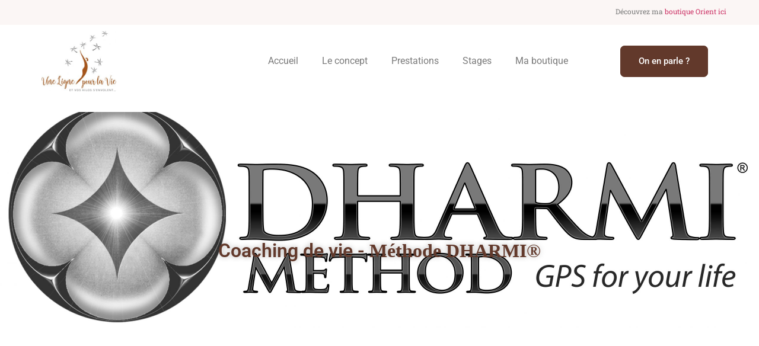

--- FILE ---
content_type: text/html; charset=UTF-8
request_url: https://unelignepourlavie.ch/coaching-de-vie-methode-dharmi/
body_size: 30822
content:
<!DOCTYPE html><html dir="ltr" lang="fr-CH"><head><script data-no-optimize="1">var litespeed_docref=sessionStorage.getItem("litespeed_docref");litespeed_docref&&(Object.defineProperty(document,"referrer",{get:function(){return litespeed_docref}}),sessionStorage.removeItem("litespeed_docref"));</script> <meta charset="UTF-8" /><meta name="viewport" content="width=device-width, initial-scale=1" /><link rel="profile" href="http://gmpg.org/xfn/11" /><link rel="pingback" href="https://unelignepourlavie.ch/xmlrpc.php" /><title>Coaching de vie – Méthode Dharmi - Une Ligne pour La Vie | Coach nutrition et stages de remise en forme</title><meta name="description" content="Coaching de vie - Méthode DHARMI® Coaching de Vie Vous passez par une transition de vie assez délicate à gérer? Vous souhaitez libérer certains obstacles, soigner des posts traumatismes, atteindre un espace de bien-être et vous épanouir? http://dharmi.com Réserver ma séance Objectif Concept de coaching Méthode DHARMI® Un cycle de 2 mois d’accompagnement au cours de transitions de" /><meta name="robots" content="max-image-preview:large" /><meta name="google-site-verification" content="v5hgqXK9gaFNsSnQqwyIQCXAUBmoaCzq3VUbFVVQoBY" /><link rel="canonical" href="https://unelignepourlavie.ch/coaching-de-vie-methode-dharmi/" /><meta name="generator" content="All in One SEO (AIOSEO) 4.9.3" /><meta property="og:locale" content="fr_FR" /><meta property="og:site_name" content="Une Ligne pour La Vie | Coach nutrition et stages de remise en forme -" /><meta property="og:type" content="article" /><meta property="og:title" content="Coaching de vie – Méthode Dharmi - Une Ligne pour La Vie | Coach nutrition et stages de remise en forme" /><meta property="og:description" content="Coaching de vie - Méthode DHARMI® Coaching de Vie Vous passez par une transition de vie assez délicate à gérer? Vous souhaitez libérer certains obstacles, soigner des posts traumatismes, atteindre un espace de bien-être et vous épanouir? http://dharmi.com Réserver ma séance Objectif Concept de coaching Méthode DHARMI® Un cycle de 2 mois d’accompagnement au cours de transitions de" /><meta property="og:url" content="https://unelignepourlavie.ch/coaching-de-vie-methode-dharmi/" /><meta property="og:image" content="https://unelignepourlavie.ch/wp-content/uploads/2022/07/cropped-logo-une-ligne-pour-la-vie.png" /><meta property="og:image:secure_url" content="https://unelignepourlavie.ch/wp-content/uploads/2022/07/cropped-logo-une-ligne-pour-la-vie.png" /><meta property="og:image:width" content="800" /><meta property="og:image:height" content="574" /><meta property="article:published_time" content="2021-11-02T09:22:06+00:00" /><meta property="article:modified_time" content="2023-04-18T14:47:41+00:00" /><meta property="article:publisher" content="https://www.facebook.com/Unelignepourlavie" /><meta name="twitter:card" content="summary_large_image" /><meta name="twitter:title" content="Coaching de vie – Méthode Dharmi - Une Ligne pour La Vie | Coach nutrition et stages de remise en forme" /><meta name="twitter:description" content="Coaching de vie - Méthode DHARMI® Coaching de Vie Vous passez par une transition de vie assez délicate à gérer? Vous souhaitez libérer certains obstacles, soigner des posts traumatismes, atteindre un espace de bien-être et vous épanouir? http://dharmi.com Réserver ma séance Objectif Concept de coaching Méthode DHARMI® Un cycle de 2 mois d’accompagnement au cours de transitions de" /><meta name="twitter:image" content="https://unelignepourlavie.ch/wp-content/uploads/2022/07/cropped-logo-une-ligne-pour-la-vie.png" /> <script type="application/ld+json" class="aioseo-schema">{"@context":"https:\/\/schema.org","@graph":[{"@type":"BreadcrumbList","@id":"https:\/\/unelignepourlavie.ch\/coaching-de-vie-methode-dharmi\/#breadcrumblist","itemListElement":[{"@type":"ListItem","@id":"https:\/\/unelignepourlavie.ch#listItem","position":1,"name":"Accueil","item":"https:\/\/unelignepourlavie.ch","nextItem":{"@type":"ListItem","@id":"https:\/\/unelignepourlavie.ch\/coaching-de-vie-methode-dharmi\/#listItem","name":"Coaching de vie &#8211; M\u00e9thode Dharmi"}},{"@type":"ListItem","@id":"https:\/\/unelignepourlavie.ch\/coaching-de-vie-methode-dharmi\/#listItem","position":2,"name":"Coaching de vie &#8211; M\u00e9thode Dharmi","previousItem":{"@type":"ListItem","@id":"https:\/\/unelignepourlavie.ch#listItem","name":"Accueil"}}]},{"@type":"Organization","@id":"https:\/\/unelignepourlavie.ch\/#organization","name":"Une Ligne pour La Vie |\u00a0Coach nutrition et stages de remise en forme","url":"https:\/\/unelignepourlavie.ch\/","telephone":"+41763290209","logo":{"@type":"ImageObject","url":"https:\/\/unelignepourlavie.ch\/wp-content\/uploads\/2022\/07\/cropped-logo-une-ligne-pour-la-vie.png","@id":"https:\/\/unelignepourlavie.ch\/coaching-de-vie-methode-dharmi\/#organizationLogo","width":800,"height":574},"image":{"@id":"https:\/\/unelignepourlavie.ch\/coaching-de-vie-methode-dharmi\/#organizationLogo"},"sameAs":["https:\/\/www.facebook.com\/Unelignepourlavie","https:\/\/www.instagram.com\/unelignepourlavie\/","https:\/\/www.linkedin.com\/in\/manon-monnerat-hiltbrand-a9b423124\/"]},{"@type":"WebPage","@id":"https:\/\/unelignepourlavie.ch\/coaching-de-vie-methode-dharmi\/#webpage","url":"https:\/\/unelignepourlavie.ch\/coaching-de-vie-methode-dharmi\/","name":"Coaching de vie \u2013 M\u00e9thode Dharmi - Une Ligne pour La Vie | Coach nutrition et stages de remise en forme","description":"Coaching de vie - M\u00e9thode DHARMI\u00ae Coaching de Vie Vous passez par une transition de vie assez d\u00e9licate \u00e0 g\u00e9rer? Vous souhaitez lib\u00e9rer certains obstacles, soigner des posts traumatismes, atteindre un espace de bien-\u00eatre et vous \u00e9panouir? http:\/\/dharmi.com R\u00e9server ma s\u00e9ance Objectif Concept de coaching M\u00e9thode DHARMI\u00ae Un cycle de 2 mois d\u2019accompagnement au cours de transitions de","inLanguage":"fr-FR","isPartOf":{"@id":"https:\/\/unelignepourlavie.ch\/#website"},"breadcrumb":{"@id":"https:\/\/unelignepourlavie.ch\/coaching-de-vie-methode-dharmi\/#breadcrumblist"},"datePublished":"2021-11-02T09:22:06+01:00","dateModified":"2023-04-18T15:47:41+01:00"},{"@type":"WebSite","@id":"https:\/\/unelignepourlavie.ch\/#website","url":"https:\/\/unelignepourlavie.ch\/","name":"Une Ligne pour La Vie |\u00a0Coach nutrition et stages de remise en forme","inLanguage":"fr-FR","publisher":{"@id":"https:\/\/unelignepourlavie.ch\/#organization"}}]}</script> <link rel="alternate" type="application/rss+xml" title="Une Ligne pour La Vie | Coach nutrition et stages de remise en forme &raquo; Flux" href="https://unelignepourlavie.ch/feed/" /><link rel="alternate" type="application/rss+xml" title="Une Ligne pour La Vie | Coach nutrition et stages de remise en forme &raquo; Flux des commentaires" href="https://unelignepourlavie.ch/comments/feed/" /><link rel="alternate" title="oEmbed (JSON)" type="application/json+oembed" href="https://unelignepourlavie.ch/wp-json/oembed/1.0/embed?url=https%3A%2F%2Funelignepourlavie.ch%2Fcoaching-de-vie-methode-dharmi%2F" /><link rel="alternate" title="oEmbed (XML)" type="text/xml+oembed" href="https://unelignepourlavie.ch/wp-json/oembed/1.0/embed?url=https%3A%2F%2Funelignepourlavie.ch%2Fcoaching-de-vie-methode-dharmi%2F&#038;format=xml" /><style id="litespeed-ccss">:root{--wp--preset--aspect-ratio--square:1;--wp--preset--aspect-ratio--4-3:4/3;--wp--preset--aspect-ratio--3-4:3/4;--wp--preset--aspect-ratio--3-2:3/2;--wp--preset--aspect-ratio--2-3:2/3;--wp--preset--aspect-ratio--16-9:16/9;--wp--preset--aspect-ratio--9-16:9/16;--wp--preset--color--black:#000000;--wp--preset--color--cyan-bluish-gray:#abb8c3;--wp--preset--color--white:#ffffff;--wp--preset--color--pale-pink:#f78da7;--wp--preset--color--vivid-red:#cf2e2e;--wp--preset--color--luminous-vivid-orange:#ff6900;--wp--preset--color--luminous-vivid-amber:#fcb900;--wp--preset--color--light-green-cyan:#7bdcb5;--wp--preset--color--vivid-green-cyan:#00d084;--wp--preset--color--pale-cyan-blue:#8ed1fc;--wp--preset--color--vivid-cyan-blue:#0693e3;--wp--preset--color--vivid-purple:#9b51e0;--wp--preset--gradient--vivid-cyan-blue-to-vivid-purple:linear-gradient(135deg,rgba(6,147,227,1) 0%,rgb(155,81,224) 100%);--wp--preset--gradient--light-green-cyan-to-vivid-green-cyan:linear-gradient(135deg,rgb(122,220,180) 0%,rgb(0,208,130) 100%);--wp--preset--gradient--luminous-vivid-amber-to-luminous-vivid-orange:linear-gradient(135deg,rgba(252,185,0,1) 0%,rgba(255,105,0,1) 100%);--wp--preset--gradient--luminous-vivid-orange-to-vivid-red:linear-gradient(135deg,rgba(255,105,0,1) 0%,rgb(207,46,46) 100%);--wp--preset--gradient--very-light-gray-to-cyan-bluish-gray:linear-gradient(135deg,rgb(238,238,238) 0%,rgb(169,184,195) 100%);--wp--preset--gradient--cool-to-warm-spectrum:linear-gradient(135deg,rgb(74,234,220) 0%,rgb(151,120,209) 20%,rgb(207,42,186) 40%,rgb(238,44,130) 60%,rgb(251,105,98) 80%,rgb(254,248,76) 100%);--wp--preset--gradient--blush-light-purple:linear-gradient(135deg,rgb(255,206,236) 0%,rgb(152,150,240) 100%);--wp--preset--gradient--blush-bordeaux:linear-gradient(135deg,rgb(254,205,165) 0%,rgb(254,45,45) 50%,rgb(107,0,62) 100%);--wp--preset--gradient--luminous-dusk:linear-gradient(135deg,rgb(255,203,112) 0%,rgb(199,81,192) 50%,rgb(65,88,208) 100%);--wp--preset--gradient--pale-ocean:linear-gradient(135deg,rgb(255,245,203) 0%,rgb(182,227,212) 50%,rgb(51,167,181) 100%);--wp--preset--gradient--electric-grass:linear-gradient(135deg,rgb(202,248,128) 0%,rgb(113,206,126) 100%);--wp--preset--gradient--midnight:linear-gradient(135deg,rgb(2,3,129) 0%,rgb(40,116,252) 100%);--wp--preset--font-size--small:13px;--wp--preset--font-size--medium:20px;--wp--preset--font-size--large:36px;--wp--preset--font-size--x-large:42px;--wp--preset--spacing--20:0.44rem;--wp--preset--spacing--30:0.67rem;--wp--preset--spacing--40:1rem;--wp--preset--spacing--50:1.5rem;--wp--preset--spacing--60:2.25rem;--wp--preset--spacing--70:3.38rem;--wp--preset--spacing--80:5.06rem;--wp--preset--shadow--natural:6px 6px 9px rgba(0, 0, 0, 0.2);--wp--preset--shadow--deep:12px 12px 50px rgba(0, 0, 0, 0.4);--wp--preset--shadow--sharp:6px 6px 0px rgba(0, 0, 0, 0.2);--wp--preset--shadow--outlined:6px 6px 0px -3px rgba(255, 255, 255, 1), 6px 6px rgba(0, 0, 0, 1);--wp--preset--shadow--crisp:6px 6px 0px rgba(0, 0, 0, 1)}:root{--wp--style--global--content-size:800px;--wp--style--global--wide-size:1200px}:where(body){margin:0}:root{--wp--style--block-gap:24px}body{padding-top:0;padding-right:0;padding-bottom:0;padding-left:0}a:where(:not(.wp-element-button)){text-decoration:underline}:root{--woocommerce:#720eec;--wc-green:#7ad03a;--wc-red:#a00;--wc-orange:#ffba00;--wc-blue:#2ea2cc;--wc-primary:#720eec;--wc-primary-text:#fcfbfe;--wc-secondary:#e9e6ed;--wc-secondary-text:#515151;--wc-highlight:#958e09;--wc-highligh-text:white;--wc-content-bg:#fff;--wc-subtext:#767676;--wc-form-border-color:rgba(32, 7, 7, 0.8);--wc-form-border-radius:4px;--wc-form-border-width:1px}@media only screen and (max-width:768px){:root{--woocommerce:#720eec;--wc-green:#7ad03a;--wc-red:#a00;--wc-orange:#ffba00;--wc-blue:#2ea2cc;--wc-primary:#720eec;--wc-primary-text:#fcfbfe;--wc-secondary:#e9e6ed;--wc-secondary-text:#515151;--wc-highlight:#958e09;--wc-highligh-text:white;--wc-content-bg:#fff;--wc-subtext:#767676;--wc-form-border-color:rgba(32, 7, 7, 0.8);--wc-form-border-radius:4px;--wc-form-border-width:1px}}:root{--woocommerce:#720eec;--wc-green:#7ad03a;--wc-red:#a00;--wc-orange:#ffba00;--wc-blue:#2ea2cc;--wc-primary:#720eec;--wc-primary-text:#fcfbfe;--wc-secondary:#e9e6ed;--wc-secondary-text:#515151;--wc-highlight:#958e09;--wc-highligh-text:white;--wc-content-bg:#fff;--wc-subtext:#767676;--wc-form-border-color:rgba(32, 7, 7, 0.8);--wc-form-border-radius:4px;--wc-form-border-width:1px}.bhf-hidden{display:none}.ehf-header #masthead{z-index:99;position:relative}[class*=" eicon-"]{display:inline-block;font-family:eicons;font-size:inherit;font-weight:400;font-style:normal;font-variant:normal;line-height:1;text-rendering:auto;-webkit-font-smoothing:antialiased;-moz-osx-font-smoothing:grayscale}.eicon-menu-bar:before{content:""}.eicon-close:before{content:""}.elementor-screen-only{height:1px;margin:-1px;overflow:hidden;padding:0;position:absolute;top:-10000em;width:1px;clip:rect(0,0,0,0);border:0}.elementor *,.elementor :after,.elementor :before{box-sizing:border-box}.elementor a{box-shadow:none;text-decoration:none}.elementor img{border:none;border-radius:0;box-shadow:none;height:auto;max-width:100%}.elementor .elementor-background-overlay{inset:0;position:absolute}.elementor-element{--flex-direction:initial;--flex-wrap:initial;--justify-content:initial;--align-items:initial;--align-content:initial;--gap:initial;--flex-basis:initial;--flex-grow:initial;--flex-shrink:initial;--order:initial;--align-self:initial;align-self:var(--align-self);flex-basis:var(--flex-basis);flex-grow:var(--flex-grow);flex-shrink:var(--flex-shrink);order:var(--order)}.elementor-element:where(.e-con-full,.elementor-widget){align-content:var(--align-content);align-items:var(--align-items);flex-direction:var(--flex-direction);flex-wrap:var(--flex-wrap);gap:var(--row-gap) var(--column-gap);justify-content:var(--justify-content)}.elementor-invisible{visibility:hidden}.elementor-align-left{text-align:left}.elementor-align-left .elementor-button{width:auto}@media (max-width:767px){.elementor-mobile-align-center{text-align:center}.elementor-mobile-align-center .elementor-button{width:auto}}:root{--page-title-display:block}.elementor-section{position:relative}.elementor-section .elementor-container{display:flex;margin-left:auto;margin-right:auto;position:relative}@media (max-width:1024px){.elementor-section .elementor-container{flex-wrap:wrap}}.elementor-section.elementor-section-boxed>.elementor-container{max-width:1140px}.elementor-widget-wrap{align-content:flex-start;flex-wrap:wrap;position:relative;width:100%}.elementor:not(.elementor-bc-flex-widget) .elementor-widget-wrap{display:flex}.elementor-widget-wrap>.elementor-element{width:100%}.elementor-widget{position:relative}.elementor-widget:not(:last-child){margin-bottom:var(--kit-widget-spacing,20px)}.elementor-column{display:flex;min-height:1px;position:relative}.elementor-column-gap-default>.elementor-column>.elementor-element-populated{padding:10px}@media (min-width:768px){.elementor-column.elementor-col-25{width:25%}.elementor-column.elementor-col-50{width:50%}.elementor-column.elementor-col-100{width:100%}}@media (max-width:767px){.elementor-column{width:100%}}@media (prefers-reduced-motion:no-preference){html{scroll-behavior:smooth}}.elementor-heading-title{line-height:1;margin:0;padding:0}.elementor-button{background-color:#69727d;border-radius:3px;color:#fff;display:inline-block;font-size:15px;line-height:1;padding:12px 24px;fill:#fff;text-align:center}.elementor-button:visited{color:#fff}.elementor-button-content-wrapper{display:flex;flex-direction:row;gap:5px;justify-content:center}.elementor-button-text{display:inline-block}.elementor-button span{text-decoration:inherit}.elementor-icon{color:#69727d;display:inline-block;font-size:50px;line-height:1;text-align:center}.elementor-icon i{display:block;height:1em;position:relative;width:1em}.elementor-icon i:before{left:50%;position:absolute;transform:translateX(-50%)}@media (max-width:767px){.elementor .elementor-hidden-mobile{display:none}}@media (min-width:768px) and (max-width:1024px){.elementor .elementor-hidden-tablet{display:none}}.elementor-kit-1540{--e-global-color-primary:#62392B;--e-global-color-secondary:#FFFFFF;--e-global-color-text:#7A7A7A;--e-global-color-accent:#61CE70;--e-global-typography-primary-font-family:"Roboto";--e-global-typography-primary-font-weight:600;--e-global-typography-secondary-font-family:"Roboto Slab";--e-global-typography-secondary-font-weight:400;--e-global-typography-text-font-family:"Roboto";--e-global-typography-text-font-weight:400;--e-global-typography-accent-font-family:"Roboto";--e-global-typography-accent-font-weight:500}.elementor-section.elementor-section-boxed>.elementor-container{max-width:1140px}.elementor-widget:not(:last-child){margin-block-end:20px}.elementor-element{--widgets-spacing:20px 20px;--widgets-spacing-row:20px;--widgets-spacing-column:20px}@media (max-width:1024px){.elementor-section.elementor-section-boxed>.elementor-container{max-width:1024px}}@media (max-width:767px){.elementor-section.elementor-section-boxed>.elementor-container{max-width:767px}}.elementor-widget-image{text-align:center}.elementor-widget-image a{display:inline-block}.elementor-widget-image img{display:inline-block;vertical-align:middle}.elementor-1153 .elementor-element.elementor-element-1527fc8:not(.elementor-motion-effects-element-type-background){background-image:url(https://unelignepourlavie.ch/wp-content/uploads/2022/07/IsoLogo_Dharmi_GPS-grey-scaled.jpg);background-position:center center;background-size:cover}.elementor-1153 .elementor-element.elementor-element-1527fc8>.elementor-background-overlay{background-color:var(--e-global-color-secondary);opacity:.92}.elementor-1153 .elementor-element.elementor-element-1527fc8{padding:200px 0 100px 0}.elementor-widget-heading .elementor-heading-title{font-family:var(--e-global-typography-primary-font-family),Sans-serif;font-weight:var(--e-global-typography-primary-font-weight);color:var(--e-global-color-primary)}.elementor-1153 .elementor-element.elementor-element-c474a6c{text-align:center}.elementor-1153 .elementor-element.elementor-element-c474a6c .elementor-heading-title{font-family:var(--e-global-typography-primary-font-family),Sans-serif;font-weight:var(--e-global-typography-primary-font-weight);text-shadow:0 0 10px rgb(0 0 0/.3)}.elementor-1153 .elementor-element.elementor-element-2369771:not(.elementor-motion-effects-element-type-background){background-color:#FFF}.elementor-1153 .elementor-element.elementor-element-2369771>.elementor-container{max-width:1200px}.elementor-1153 .elementor-element.elementor-element-2369771>.elementor-background-overlay{opacity:1}.elementor-1153 .elementor-element.elementor-element-2369771{padding:100px 0 100px 0}.elementor-1153 .elementor-element.elementor-element-ca80fe3.elementor-column.elementor-element[data-element_type="column"]>.elementor-widget-wrap.elementor-element-populated{align-content:center;align-items:center}.elementor-1153 .elementor-element.elementor-element-ca80fe3>.elementor-element-populated{margin:0 50px 0 0;--e-column-margin-right:50px;--e-column-margin-left:0px;padding:0 0 0 0}.elementor-1153 .elementor-element.elementor-element-160ca41>.elementor-widget-container{margin:0 0 0 0}.elementor-1153 .elementor-element.elementor-element-160ca41{text-align:center}.elementor-1153 .elementor-element.elementor-element-160ca41 .elementor-heading-title{font-family:"Great Vibes",Sans-serif;font-size:50px;font-weight:600;line-height:1.5em;text-shadow:0 0 10px rgb(0 0 0/.3);color:#62392B}.elementor-widget-text-editor{font-family:var(--e-global-typography-text-font-family),Sans-serif;font-weight:var(--e-global-typography-text-font-weight);color:var(--e-global-color-text)}.elementor-1153 .elementor-element.elementor-element-444e159{color:#000}.elementor-widget-button .elementor-button{background-color:var(--e-global-color-accent);font-family:var(--e-global-typography-accent-font-family),Sans-serif;font-weight:var(--e-global-typography-accent-font-weight)}.elementor-1153 .elementor-element.elementor-element-42bbb51 .elementor-button{background-color:var(--e-global-color-primary);font-family:var(--e-global-typography-accent-font-family),Sans-serif;font-weight:var(--e-global-typography-accent-font-weight);border-style:solid;border-width:1px 1px 1px 1px;border-color:#fff0;border-radius:7px 7px 7px 7px;padding:18px 30px 18px 30px}.elementor-1153 .elementor-element.elementor-element-42bbb51>.elementor-widget-container{margin:0 0 0 0;padding:0 30px 0 0}@media (max-width:1024px){.elementor-1153 .elementor-element.elementor-element-1527fc8{padding:120px 0 80px 0}.elementor-1153 .elementor-element.elementor-element-2369771{padding:70px 20px 70px 20px}.elementor-1153 .elementor-element.elementor-element-160ca41 .elementor-heading-title{font-size:42px}}@media (max-width:767px){.elementor-1153 .elementor-element.elementor-element-2369771{padding:50px 20px 50px 20px}.elementor-1153 .elementor-element.elementor-element-ca80fe3>.elementor-element-populated{margin:0 0 50px 0;--e-column-margin-right:0px;--e-column-margin-left:0px;padding:0 0 0 0}.elementor-1153 .elementor-element.elementor-element-160ca41{text-align:center}.elementor-1153 .elementor-element.elementor-element-160ca41 .elementor-heading-title{font-size:34px}.elementor-1153 .elementor-element.elementor-element-57d8d6b>.elementor-element-populated{padding:0 0 0 0}.elementor-1153 .elementor-element.elementor-element-444e159{text-align:center}.elementor-1153 .elementor-element.elementor-element-42bbb51>.elementor-widget-container{padding:0 0 0 0}}.elementor-2956 .elementor-element.elementor-element-a72067c:not(.elementor-motion-effects-element-type-background){background-color:#FBF6F5}.elementor-2956 .elementor-element.elementor-element-a72067c>.elementor-container{max-width:1200px}.elementor-2956 .elementor-element.elementor-element-f50063d>.elementor-element-populated{margin:0 0 0 0;--e-column-margin-right:0px;--e-column-margin-left:0px;padding:0 0 0 0}.elementor-widget-text-editor{font-family:var(--e-global-typography-text-font-family),Sans-serif;font-weight:var(--e-global-typography-text-font-weight);color:var(--e-global-color-text)}.elementor-2956 .elementor-element.elementor-element-556a557>.elementor-widget-container{padding:10px 15px 0 0}.elementor-2956 .elementor-element.elementor-element-556a557{text-align:right;font-family:"Roboto Slab",Sans-serif;font-size:12px;font-weight:400}.elementor-2956 .elementor-element.elementor-element-6c1fe23f:not(.elementor-motion-effects-element-type-background){background-color:#FFF0}.elementor-2956 .elementor-element.elementor-element-6c1fe23f>.elementor-container{max-width:1200px}.elementor-2956 .elementor-element.elementor-element-6c1fe23f{margin-top:0;margin-bottom:35px;padding:10px 0 0 0;z-index:100}.elementor-2956 .elementor-element.elementor-element-6cc5f49.elementor-column.elementor-element[data-element_type="column"]>.elementor-widget-wrap.elementor-element-populated{align-content:center;align-items:center}.elementor-2956 .elementor-element.elementor-element-6cc5f49>.elementor-element-populated{padding:0 0 0 0}.elementor-2956 .elementor-element.elementor-element-112d6c06>.elementor-widget-container{margin:0 0 0 0;padding:0 0 0 30px}.elementor-2956 .elementor-element.elementor-element-112d6c06{text-align:left}.elementor-2956 .elementor-element.elementor-element-384f5fe3.elementor-column.elementor-element[data-element_type="column"]>.elementor-widget-wrap.elementor-element-populated{align-content:center;align-items:center}.elementor-2956 .elementor-element.elementor-element-384f5fe3>.elementor-element-populated{margin:0 0 0 0;--e-column-margin-right:0px;--e-column-margin-left:0px}.elementor-2956 .elementor-element.elementor-element-384f5fe3{z-index:100}.elementor-widget-nav-menu .elementor-nav-menu .elementor-item{font-family:var(--e-global-typography-primary-font-family),Sans-serif;font-weight:var(--e-global-typography-primary-font-weight)}.elementor-widget-nav-menu .elementor-nav-menu--main .elementor-item{color:var(--e-global-color-text);fill:var(--e-global-color-text)}.elementor-widget-nav-menu .elementor-nav-menu--main:not(.e--pointer-framed) .elementor-item:before,.elementor-widget-nav-menu .elementor-nav-menu--main:not(.e--pointer-framed) .elementor-item:after{background-color:var(--e-global-color-accent)}.elementor-widget-nav-menu{--e-nav-menu-divider-color:var( --e-global-color-text )}.elementor-widget-nav-menu .elementor-nav-menu--dropdown .elementor-item,.elementor-widget-nav-menu .elementor-nav-menu--dropdown .elementor-sub-item{font-family:var(--e-global-typography-accent-font-family),Sans-serif;font-weight:var(--e-global-typography-accent-font-weight)}.elementor-2956 .elementor-element.elementor-element-b9cd520 .elementor-menu-toggle{margin:0 auto}.elementor-2956 .elementor-element.elementor-element-b9cd520 .elementor-nav-menu .elementor-item{font-family:"Roboto",Sans-serif;font-weight:400}.elementor-2956 .elementor-element.elementor-element-b9cd520 .elementor-nav-menu--main:not(.e--pointer-framed) .elementor-item:before,.elementor-2956 .elementor-element.elementor-element-b9cd520 .elementor-nav-menu--main:not(.e--pointer-framed) .elementor-item:after{background-color:var(--e-global-color-primary)}.elementor-2956 .elementor-element.elementor-element-b9cd520 .elementor-nav-menu--dropdown a,.elementor-2956 .elementor-element.elementor-element-b9cd520 .elementor-menu-toggle{color:var(--e-global-color-text);fill:var(--e-global-color-text)}.elementor-2956 .elementor-element.elementor-element-b9cd520 .elementor-nav-menu--dropdown{background-color:var(--e-global-color-secondary)}.elementor-2956 .elementor-element.elementor-element-b9cd520 .elementor-nav-menu--dropdown a.elementor-item-active{color:var(--e-global-color-primary)}.elementor-2956 .elementor-element.elementor-element-b9cd520 .elementor-nav-menu--dropdown a.elementor-item-active{background-color:var(--e-global-color-secondary)}.elementor-2956 .elementor-element.elementor-element-b9cd520 .elementor-nav-menu--dropdown a.elementor-item-active{color:var(--e-global-color-primary);background-color:var(--e-global-color-secondary)}.elementor-2956 .elementor-element.elementor-element-b9cd520 .elementor-nav-menu--dropdown .elementor-item,.elementor-2956 .elementor-element.elementor-element-b9cd520 .elementor-nav-menu--dropdown .elementor-sub-item{font-family:"Roboto",Sans-serif;font-size:14px;font-weight:500}.elementor-2956 .elementor-element.elementor-element-99cece9.elementor-column.elementor-element[data-element_type="column"]>.elementor-widget-wrap.elementor-element-populated{align-content:center;align-items:center}.elementor-2956 .elementor-element.elementor-element-99cece9>.elementor-element-populated{padding:20px 0 0 0}.elementor-widget-icon.elementor-view-default .elementor-icon{color:var(--e-global-color-primary);border-color:var(--e-global-color-primary)}.elementor-2956 .elementor-element.elementor-element-43a816b .elementor-icon-wrapper{text-align:center}.elementor-2956 .elementor-element.elementor-element-43a816b .elementor-icon{font-size:21px}.elementor-2956 .elementor-element.elementor-element-7d30e2ae.elementor-column.elementor-element[data-element_type="column"]>.elementor-widget-wrap.elementor-element-populated{align-content:center;align-items:center}.elementor-2956 .elementor-element.elementor-element-7d30e2ae.elementor-column>.elementor-widget-wrap{justify-content:flex-end}.elementor-widget-button .elementor-button{background-color:var(--e-global-color-accent);font-family:var(--e-global-typography-accent-font-family),Sans-serif;font-weight:var(--e-global-typography-accent-font-weight)}.elementor-2956 .elementor-element.elementor-element-6f43807 .elementor-button{background-color:#62392B;font-family:var(--e-global-typography-accent-font-family),Sans-serif;font-weight:var(--e-global-typography-accent-font-weight);border-style:solid;border-width:1px 1px 1px 1px;border-color:#62392B;border-radius:7px 7px 7px 7px;padding:18px 30px 18px 30px}.elementor-2956 .elementor-element.elementor-element-6f43807>.elementor-widget-container{margin:0 0 0 0}@media (max-width:1024px){.elementor-2956 .elementor-element.elementor-element-6c1fe23f{margin-top:0;margin-bottom:-113px;padding:10px 0 10px 0}.elementor-2956 .elementor-element.elementor-element-6cc5f49>.elementor-element-populated{margin:0 0 0 10px;--e-column-margin-right:0px;--e-column-margin-left:10px;padding:0 0 0 10px}.elementor-2956 .elementor-element.elementor-element-112d6c06>.elementor-widget-container{margin:0-15px 0 0}}@media (max-width:767px){.elementor-2956 .elementor-element.elementor-element-6c1fe23f{margin-top:0;margin-bottom:0;padding:0 0 0 0}.elementor-2956 .elementor-element.elementor-element-6cc5f49{width:25%}.elementor-2956 .elementor-element.elementor-element-6cc5f49>.elementor-element-populated{margin:0 0 0 0;--e-column-margin-right:0px;--e-column-margin-left:0px;padding:0 0 0 15px}.elementor-2956 .elementor-element.elementor-element-112d6c06>.elementor-widget-container{margin:0-50px 0 5px;padding:0 0 0 0}.elementor-2956 .elementor-element.elementor-element-112d6c06 img{width:70%}.elementor-2956 .elementor-element.elementor-element-384f5fe3{width:75%}}@media (min-width:768px){.elementor-2956 .elementor-element.elementor-element-6cc5f49{width:13%}.elementor-2956 .elementor-element.elementor-element-384f5fe3{width:66%}.elementor-2956 .elementor-element.elementor-element-99cece9{width:4%}.elementor-2956 .elementor-element.elementor-element-7d30e2ae{width:17%}}@media (max-width:1024px) and (min-width:768px){.elementor-2956 .elementor-element.elementor-element-6cc5f49{width:14%}.elementor-2956 .elementor-element.elementor-element-384f5fe3{width:86%}}.elementor-widget-heading .elementor-heading-title{font-family:var(--e-global-typography-primary-font-family),Sans-serif;font-weight:var(--e-global-typography-primary-font-weight);color:var(--e-global-color-primary)}.elementor-widget-text-editor{font-family:var(--e-global-typography-text-font-family),Sans-serif;font-weight:var(--e-global-typography-text-font-weight);color:var(--e-global-color-text)}.elementor-widget-button .elementor-button{background-color:var(--e-global-color-accent);font-family:var(--e-global-typography-accent-font-family),Sans-serif;font-weight:var(--e-global-typography-accent-font-weight)}html{line-height:1.15;-webkit-text-size-adjust:100%}*,:after,:before{box-sizing:border-box}body{margin:0;font-family:-apple-system,BlinkMacSystemFont,Segoe UI,Roboto,Helvetica Neue,Arial,Noto Sans,sans-serif,Apple Color Emoji,Segoe UI Emoji,Segoe UI Symbol,Noto Color Emoji;font-size:1rem;font-weight:400;line-height:1.5;color:#333;background-color:#fff;-webkit-font-smoothing:antialiased;-moz-osx-font-smoothing:grayscale}h2{margin-block-start:.5rem;margin-block-end:1rem;font-family:inherit;font-weight:500;line-height:1.2;color:inherit}h2{font-size:2rem}p{margin-block-start:0;margin-block-end:.9rem}pre{font-family:monospace,monospace;font-size:1em;white-space:pre-wrap}a{background-color:#fff0;text-decoration:none;color:#c36}img{border-style:none;height:auto;max-width:100%}::-webkit-file-upload-button{-webkit-appearance:button;font:inherit}li,ul{margin-block-start:0;margin-block-end:0;border:0;outline:0;font-size:100%;vertical-align:baseline;background:#fff0}[class*=" eicon-"]{display:inline-block;font-family:eicons;font-size:inherit;font-weight:400;font-style:normal;font-variant:normal;line-height:1;text-rendering:auto;-webkit-font-smoothing:antialiased;-moz-osx-font-smoothing:grayscale}.eicon-menu-bar:before{content:""}.eicon-close:before{content:""}.elementor-item:after,.elementor-item:before{display:block;position:absolute}.elementor-item:not(:hover):not(:focus):not(.elementor-item-active):not(.highlighted):after,.elementor-item:not(:hover):not(:focus):not(.elementor-item-active):not(.highlighted):before{opacity:0}.elementor-item-active:after,.elementor-item-active:before{transform:scale(1)}.e--pointer-underline .elementor-item:after,.e--pointer-underline .elementor-item:before{background-color:#3f444b;height:3px;left:0;width:100%;z-index:2}.e--pointer-underline .elementor-item:after{bottom:0;content:""}.elementor-nav-menu--main .elementor-nav-menu a{padding:13px 20px}.elementor-nav-menu--main .elementor-nav-menu ul{border-style:solid;border-width:0;padding:0;position:absolute;width:12em}.elementor-nav-menu--layout-horizontal{display:flex}.elementor-nav-menu--layout-horizontal .elementor-nav-menu{display:flex;flex-wrap:wrap}.elementor-nav-menu--layout-horizontal .elementor-nav-menu a{flex-grow:1;white-space:nowrap}.elementor-nav-menu--layout-horizontal .elementor-nav-menu>li{display:flex}.elementor-nav-menu--layout-horizontal .elementor-nav-menu>li ul{top:100%!important}.elementor-nav-menu--layout-horizontal .elementor-nav-menu>li:not(:first-child)>a{margin-inline-start:var(--e-nav-menu-horizontal-menu-item-margin)}.elementor-nav-menu--layout-horizontal .elementor-nav-menu>li:not(:first-child)>ul{left:var(--e-nav-menu-horizontal-menu-item-margin)!important}.elementor-nav-menu--layout-horizontal .elementor-nav-menu>li:not(:last-child)>a{margin-inline-end:var(--e-nav-menu-horizontal-menu-item-margin)}.elementor-nav-menu--layout-horizontal .elementor-nav-menu>li:not(:last-child):after{align-self:center;border-color:var(--e-nav-menu-divider-color,#000);border-left-style:var(--e-nav-menu-divider-style,solid);border-left-width:var(--e-nav-menu-divider-width,2px);content:var(--e-nav-menu-divider-content,none);height:var(--e-nav-menu-divider-height,35%)}.elementor-nav-menu__align-end .elementor-nav-menu{justify-content:flex-end;margin-inline-start:auto}.elementor-widget-nav-menu .elementor-widget-container{display:flex;flex-direction:column}.elementor-nav-menu{position:relative;z-index:2}.elementor-nav-menu:after{clear:both;content:" ";display:block;font:0/0 serif;height:0;overflow:hidden;visibility:hidden}.elementor-nav-menu,.elementor-nav-menu li,.elementor-nav-menu ul{display:block;line-height:normal;list-style:none;margin:0;padding:0}.elementor-nav-menu ul{display:none}.elementor-nav-menu a,.elementor-nav-menu li{position:relative}.elementor-nav-menu li{border-width:0}.elementor-nav-menu a{align-items:center;display:flex}.elementor-nav-menu a{line-height:20px;padding:10px 20px}.elementor-sub-item.elementor-item-active{background-color:#3f444b;color:#fff}.elementor-menu-toggle{align-items:center;background-color:rgb(0 0 0/.05);border:0 solid;border-radius:3px;color:#33373d;display:flex;font-size:var(--nav-menu-icon-size,22px);justify-content:center;padding:.25em}.elementor-menu-toggle:not(.elementor-active) .elementor-menu-toggle__icon--close{display:none}.elementor-nav-menu--dropdown{background-color:#fff;font-size:13px}.elementor-nav-menu--dropdown.elementor-nav-menu__container{margin-top:10px;overflow-x:hidden;overflow-y:auto;transform-origin:top}.elementor-nav-menu--dropdown.elementor-nav-menu__container .elementor-sub-item{font-size:.85em}.elementor-nav-menu--dropdown a{color:#33373d}ul.elementor-nav-menu--dropdown a{border-inline-start:8px solid #fff0;text-shadow:none}.elementor-nav-menu--toggle{--menu-height:100vh}.elementor-nav-menu--toggle .elementor-menu-toggle:not(.elementor-active)+.elementor-nav-menu__container{max-height:0;overflow:hidden;transform:scaleY(0)}@media (max-width:1024px){.elementor-nav-menu--dropdown-tablet .elementor-nav-menu--main{display:none}}@media (min-width:1025px){.elementor-nav-menu--dropdown-tablet .elementor-menu-toggle,.elementor-nav-menu--dropdown-tablet .elementor-nav-menu--dropdown{display:none}.elementor-nav-menu--dropdown-tablet nav.elementor-nav-menu--dropdown.elementor-nav-menu__container{overflow-y:hidden}}:focus{outline:0}.ekit-wid-con .ekit-review-card--date,.ekit-wid-con .ekit-review-card--desc{grid-area:date}.ekit-wid-con .ekit-review-card--image{width:60px;height:60px;grid-area:thumbnail;min-width:60px;border-radius:50%;background-color:#eae9f7;display:-webkit-box;display:-ms-flexbox;display:flex;-webkit-box-pack:center;-ms-flex-pack:center;justify-content:center;-webkit-box-align:center;-ms-flex-align:center;align-items:center;padding:1rem;position:relative}.ekit-wid-con .ekit-review-card--thumbnail{grid-area:thumbnail;padding-right:1rem}.ekit-wid-con .ekit-review-card--name{grid-area:name;font-size:14px;font-weight:700;margin:0 0 .25rem 0}.ekit-wid-con .ekit-review-card--stars{grid-area:stars;color:#f4be28;font-size:13px;line-height:20px}.ekit-wid-con .ekit-review-card--comment{grid-area:comment;font-size:16px;line-height:22px;font-weight:400;color:#32323d}.ekit-wid-con .ekit-review-card--actions{grid-area:actions}.ekit-wid-con .ekit-review-card--posted-on{display:-webkit-box;display:-ms-flexbox;display:flex;grid-area:posted-on}.elementor-item:after,.elementor-item:before{display:block;position:absolute}.elementor-item:not(:hover):not(:focus):not(.elementor-item-active):not(.highlighted):after,.elementor-item:not(:hover):not(:focus):not(.elementor-item-active):not(.highlighted):before{opacity:0}.elementor-item-active:after,.elementor-item-active:before{transform:scale(1)}.e--pointer-underline .elementor-item:after,.e--pointer-underline .elementor-item:before{background-color:#3f444b;height:3px;left:0;width:100%;z-index:2}.e--pointer-underline .elementor-item:after{bottom:0;content:""}.elementor-nav-menu--main .elementor-nav-menu a{padding:13px 20px}.elementor-nav-menu--main .elementor-nav-menu ul{border-style:solid;border-width:0;padding:0;position:absolute;width:12em}.elementor-nav-menu--layout-horizontal{display:flex}.elementor-nav-menu--layout-horizontal .elementor-nav-menu{display:flex;flex-wrap:wrap}.elementor-nav-menu--layout-horizontal .elementor-nav-menu a{flex-grow:1;white-space:nowrap}.elementor-nav-menu--layout-horizontal .elementor-nav-menu>li{display:flex}.elementor-nav-menu--layout-horizontal .elementor-nav-menu>li ul{top:100%!important}.elementor-nav-menu--layout-horizontal .elementor-nav-menu>li:not(:first-child)>a{margin-inline-start:var(--e-nav-menu-horizontal-menu-item-margin)}.elementor-nav-menu--layout-horizontal .elementor-nav-menu>li:not(:first-child)>ul{left:var(--e-nav-menu-horizontal-menu-item-margin)!important}.elementor-nav-menu--layout-horizontal .elementor-nav-menu>li:not(:last-child)>a{margin-inline-end:var(--e-nav-menu-horizontal-menu-item-margin)}.elementor-nav-menu--layout-horizontal .elementor-nav-menu>li:not(:last-child):after{align-self:center;border-color:var(--e-nav-menu-divider-color,#000);border-left-style:var(--e-nav-menu-divider-style,solid);border-left-width:var(--e-nav-menu-divider-width,2px);content:var(--e-nav-menu-divider-content,none);height:var(--e-nav-menu-divider-height,35%)}.elementor-nav-menu__align-end .elementor-nav-menu{justify-content:flex-end;margin-inline-start:auto}.elementor-widget-nav-menu .elementor-widget-container{display:flex;flex-direction:column}.elementor-nav-menu{position:relative;z-index:2}.elementor-nav-menu:after{clear:both;content:" ";display:block;font:0/0 serif;height:0;overflow:hidden;visibility:hidden}.elementor-nav-menu,.elementor-nav-menu li,.elementor-nav-menu ul{display:block;line-height:normal;list-style:none;margin:0;padding:0}.elementor-nav-menu ul{display:none}.elementor-nav-menu a,.elementor-nav-menu li{position:relative}.elementor-nav-menu li{border-width:0}.elementor-nav-menu a{align-items:center;display:flex}.elementor-nav-menu a{line-height:20px;padding:10px 20px}.elementor-sub-item.elementor-item-active{background-color:#3f444b;color:#fff}.elementor-menu-toggle{align-items:center;background-color:rgb(0 0 0/.05);border:0 solid;border-radius:3px;color:#33373d;display:flex;font-size:var(--nav-menu-icon-size,22px);justify-content:center;padding:.25em}.elementor-menu-toggle:not(.elementor-active) .elementor-menu-toggle__icon--close{display:none}.elementor-nav-menu--dropdown{background-color:#fff;font-size:13px}.elementor-nav-menu--dropdown.elementor-nav-menu__container{margin-top:10px;overflow-x:hidden;overflow-y:auto;transform-origin:top}.elementor-nav-menu--dropdown.elementor-nav-menu__container .elementor-sub-item{font-size:.85em}.elementor-nav-menu--dropdown a{color:#33373d}ul.elementor-nav-menu--dropdown a{border-inline-start:8px solid #fff0;text-shadow:none}.elementor-nav-menu--toggle{--menu-height:100vh}.elementor-nav-menu--toggle .elementor-menu-toggle:not(.elementor-active)+.elementor-nav-menu__container{max-height:0;overflow:hidden;transform:scaleY(0)}@media (max-width:1024px){.elementor-nav-menu--dropdown-tablet .elementor-nav-menu--main{display:none}}@media (min-width:1025px){.elementor-nav-menu--dropdown-tablet .elementor-menu-toggle,.elementor-nav-menu--dropdown-tablet .elementor-nav-menu--dropdown{display:none}.elementor-nav-menu--dropdown-tablet nav.elementor-nav-menu--dropdown.elementor-nav-menu__container{overflow-y:hidden}}</style><link rel="preload" data-asynced="1" data-optimized="2" as="style" onload="this.onload=null;this.rel='stylesheet'" href="https://unelignepourlavie.ch/wp-content/litespeed/ucss/1b0c58471a20899f1aa3436c37b1224d.css?ver=8332e" /><script type="litespeed/javascript">!function(a){"use strict";var b=function(b,c,d){function e(a){return h.body?a():void setTimeout(function(){e(a)})}function f(){i.addEventListener&&i.removeEventListener("load",f),i.media=d||"all"}var g,h=a.document,i=h.createElement("link");if(c)g=c;else{var j=(h.body||h.getElementsByTagName("head")[0]).childNodes;g=j[j.length-1]}var k=h.styleSheets;i.rel="stylesheet",i.href=b,i.media="only x",e(function(){g.parentNode.insertBefore(i,c?g:g.nextSibling)});var l=function(a){for(var b=i.href,c=k.length;c--;)if(k[c].href===b)return a();setTimeout(function(){l(a)})};return i.addEventListener&&i.addEventListener("load",f),i.onloadcssdefined=l,l(f),i};"undefined"!=typeof exports?exports.loadCSS=b:a.loadCSS=b}("undefined"!=typeof global?global:this);!function(a){if(a.loadCSS){var b=loadCSS.relpreload={};if(b.support=function(){try{return a.document.createElement("link").relList.supports("preload")}catch(b){return!1}},b.poly=function(){for(var b=a.document.getElementsByTagName("link"),c=0;c<b.length;c++){var d=b[c];"preload"===d.rel&&"style"===d.getAttribute("as")&&(a.loadCSS(d.href,d,d.getAttribute("media")),d.rel=null)}},!b.support()){b.poly();var c=a.setInterval(b.poly,300);a.addEventListener&&a.addEventListener("load",function(){b.poly(),a.clearInterval(c)}),a.attachEvent&&a.attachEvent("onload",function(){a.clearInterval(c)})}}}(this);</script> <script type="litespeed/javascript" data-src="https://unelignepourlavie.ch/wp-includes/js/jquery/jquery.min.js?ver=3.7.1" id="jquery-core-js"></script> <link rel="https://api.w.org/" href="https://unelignepourlavie.ch/wp-json/" /><link rel="alternate" title="JSON" type="application/json" href="https://unelignepourlavie.ch/wp-json/wp/v2/pages/1153" /><link rel="EditURI" type="application/rsd+xml" title="RSD" href="https://unelignepourlavie.ch/xmlrpc.php?rsd" /><meta name="generator" content="WordPress 6.9" /><meta name="generator" content="WooCommerce 10.4.3" /><link rel='shortlink' href='https://unelignepourlavie.ch/?p=1153' /><meta name="ti-site-data" content="[base64]" />	<noscript><style>.woocommerce-product-gallery{ opacity: 1 !important; }</style></noscript><meta name="generator" content="Elementor 3.34.2; features: additional_custom_breakpoints; settings: css_print_method-external, google_font-enabled, font_display-auto">
 <script type="litespeed/javascript">(function(w,d,s,l,i){w[l]=w[l]||[];w[l].push({'gtm.start':new Date().getTime(),event:'gtm.js'});var f=d.getElementsByTagName(s)[0],j=d.createElement(s),dl=l!='dataLayer'?'&l='+l:'';j.async=!0;j.src='https://www.googletagmanager.com/gtm.js?id='+i+dl;f.parentNode.insertBefore(j,f)})(window,document,'script','dataLayer','GTM-TDW997Q5')</script> <link rel="icon" href="https://unelignepourlavie.ch/wp-content/uploads/2022/07/cropped-LV_logo-couleur-150x150-1-32x32.jpg" sizes="32x32" /><link rel="icon" href="https://unelignepourlavie.ch/wp-content/uploads/2022/07/cropped-LV_logo-couleur-150x150-1-192x192.jpg" sizes="192x192" /><link rel="apple-touch-icon" href="https://unelignepourlavie.ch/wp-content/uploads/2022/07/cropped-LV_logo-couleur-150x150-1-180x180.jpg" /><meta name="msapplication-TileImage" content="https://unelignepourlavie.ch/wp-content/uploads/2022/07/cropped-LV_logo-couleur-150x150-1-270x270.jpg" /></head><body class="wp-singular page-template page-template-elementor_header_footer page page-id-1153 wp-custom-logo wp-embed-responsive wp-theme-hello-elementor theme-hello-elementor woocommerce-no-js ehf-header ehf-footer ehf-template-hello-elementor ehf-stylesheet-hello-elementor hello-elementor-default elementor-default elementor-template-full-width elementor-kit-1540 elementor-page elementor-page-1153"><noscript><iframe data-lazyloaded="1" src="about:blank" data-litespeed-src="https://www.googletagmanager.com/ns.html?id=GTM-TDW997Q5"
height="0" width="0" style="display:none;visibility:hidden"></iframe></noscript><div id="page" class="hfeed site"><header id="masthead" itemscope="itemscope" itemtype="https://schema.org/WPHeader"><p class="main-title bhf-hidden" itemprop="headline"><a href="https://unelignepourlavie.ch" title="Une Ligne pour La Vie | Coach nutrition et stages de remise en forme" rel="home">Une Ligne pour La Vie | Coach nutrition et stages de remise en forme</a></p><div data-elementor-type="wp-post" data-elementor-id="2956" class="elementor elementor-2956" data-elementor-post-type="elementor-hf"><section class="elementor-section elementor-top-section elementor-element elementor-element-a72067c elementor-section-boxed elementor-section-height-default elementor-section-height-default" data-id="a72067c" data-element_type="section" data-settings="{&quot;background_background&quot;:&quot;classic&quot;}"><div class="elementor-container elementor-column-gap-default"><div class="elementor-column elementor-col-100 elementor-top-column elementor-element elementor-element-f50063d" data-id="f50063d" data-element_type="column"><div class="elementor-widget-wrap elementor-element-populated"><div class="elementor-element elementor-element-556a557 elementor-widget elementor-widget-text-editor" data-id="556a557" data-element_type="widget" data-widget_type="text-editor.default"><div class="elementor-widget-container"><p>Découvrez ma <a href="https://unelignepourlavie.wixsite.com/monsite-2" target="_blank" rel="noopener">boutique Orient ici</a></p></div></div></div></div></div></section><section class="elementor-section elementor-top-section elementor-element elementor-element-6c1fe23f elementor-section-boxed elementor-section-height-default elementor-section-height-default" data-id="6c1fe23f" data-element_type="section" data-settings="{&quot;background_background&quot;:&quot;classic&quot;}"><div class="elementor-container elementor-column-gap-default"><div class="elementor-column elementor-col-25 elementor-top-column elementor-element elementor-element-6cc5f49" data-id="6cc5f49" data-element_type="column" data-settings="{&quot;background_background&quot;:&quot;classic&quot;,&quot;animation&quot;:&quot;none&quot;,&quot;animation_delay&quot;:200}"><div class="elementor-widget-wrap elementor-element-populated"><div class="elementor-element elementor-element-112d6c06 elementor-widget elementor-widget-image" data-id="112d6c06" data-element_type="widget" data-widget_type="image.default"><div class="elementor-widget-container">
<a href="https://unelignepourlavie.ch/">
<img data-lazyloaded="1" src="[data-uri]" fetchpriority="high" width="300" height="243" data-src="https://unelignepourlavie.ch/wp-content/uploads/2022/07/LV_logo-couleur-300x243.jpg" class="elementor-animation-float attachment-medium size-medium wp-image-2516" alt="" data-srcset="https://unelignepourlavie.ch/wp-content/uploads/2022/07/LV_logo-couleur-300x243.jpg 300w, https://unelignepourlavie.ch/wp-content/uploads/2022/07/LV_logo-couleur-600x487.jpg 600w, https://unelignepourlavie.ch/wp-content/uploads/2022/07/LV_logo-couleur-768x623.jpg 768w, https://unelignepourlavie.ch/wp-content/uploads/2022/07/LV_logo-couleur.jpg 961w" data-sizes="(max-width: 300px) 100vw, 300px" />								</a></div></div></div></div><div class="elementor-column elementor-col-25 elementor-top-column elementor-element elementor-element-384f5fe3" data-id="384f5fe3" data-element_type="column"><div class="elementor-widget-wrap elementor-element-populated"><div class="elementor-element elementor-element-b9cd520 elementor-nav-menu__align-end elementor-nav-menu--dropdown-tablet elementor-nav-menu__text-align-aside elementor-nav-menu--toggle elementor-nav-menu--burger elementor-widget elementor-widget-nav-menu" data-id="b9cd520" data-element_type="widget" data-settings="{&quot;layout&quot;:&quot;horizontal&quot;,&quot;submenu_icon&quot;:{&quot;value&quot;:&quot;&lt;i class=\&quot;fas fa-caret-down\&quot; aria-hidden=\&quot;true\&quot;&gt;&lt;\/i&gt;&quot;,&quot;library&quot;:&quot;fa-solid&quot;},&quot;toggle&quot;:&quot;burger&quot;}" data-widget_type="nav-menu.default"><div class="elementor-widget-container"><nav aria-label="Menu" class="elementor-nav-menu--main elementor-nav-menu__container elementor-nav-menu--layout-horizontal e--pointer-underline e--animation-fade"><ul id="menu-1-b9cd520" class="elementor-nav-menu"><li class="menu-item menu-item-type-post_type menu-item-object-page menu-item-home menu-item-1520"><a href="https://unelignepourlavie.ch/" class="elementor-item">Accueil</a></li><li class="menu-item menu-item-type-post_type menu-item-object-page menu-item-1589"><a href="https://unelignepourlavie.ch/concept/" class="elementor-item">Le concept</a></li><li class="menu-item menu-item-type-post_type menu-item-object-page current-menu-ancestor current-menu-parent current_page_parent current_page_ancestor menu-item-has-children menu-item-1559"><a href="https://unelignepourlavie.ch/concept/" class="elementor-item">Prestations</a><ul class="sub-menu elementor-nav-menu--dropdown"><li class="menu-item menu-item-type-post_type menu-item-object-page current-menu-item page_item page-item-1153 current_page_item menu-item-1576"><a href="https://unelignepourlavie.ch/coaching-de-vie-methode-dharmi/" aria-current="page" class="elementor-sub-item elementor-item-active">Coaching de vie</a></li><li class="menu-item menu-item-type-post_type menu-item-object-page menu-item-1560"><a href="https://unelignepourlavie.ch/slim-sonic/" class="elementor-sub-item">Slim Sonic</a></li></ul></li><li class="menu-item menu-item-type-post_type menu-item-object-page menu-item-has-children menu-item-1554"><a href="https://unelignepourlavie.ch/?page_id=79" class="elementor-item">Stages</a><ul class="sub-menu elementor-nav-menu--dropdown"><li class="menu-item menu-item-type-post_type menu-item-object-page menu-item-1574"><a href="https://unelignepourlavie.ch/stage-premium-champery/" class="elementor-sub-item">Premium Champéry</a></li><li class="menu-item menu-item-type-post_type menu-item-object-page menu-item-1572"><a href="https://unelignepourlavie.ch/stagederemiseenforme/" class="elementor-sub-item">Remise en forme</a></li><li class="menu-item menu-item-type-post_type menu-item-object-page menu-item-1573"><a href="https://unelignepourlavie.ch/stagebienetreetreconnexionasoi/" class="elementor-sub-item">Bien-être et reconnexion à soi</a></li></ul></li><li class="menu-item menu-item-type-post_type menu-item-object-page menu-item-3038"><a href="https://unelignepourlavie.ch/boutique-complements-alimentaires-2/" class="elementor-item">Ma boutique</a></li></ul></nav><div class="elementor-menu-toggle" role="button" tabindex="0" aria-label="Permuter le menu" aria-expanded="false">
<i aria-hidden="true" role="presentation" class="elementor-menu-toggle__icon--open eicon-menu-bar"></i><i aria-hidden="true" role="presentation" class="elementor-menu-toggle__icon--close eicon-close"></i></div><nav class="elementor-nav-menu--dropdown elementor-nav-menu__container" aria-hidden="true"><ul id="menu-2-b9cd520" class="elementor-nav-menu"><li class="menu-item menu-item-type-post_type menu-item-object-page menu-item-home menu-item-1520"><a href="https://unelignepourlavie.ch/" class="elementor-item" tabindex="-1">Accueil</a></li><li class="menu-item menu-item-type-post_type menu-item-object-page menu-item-1589"><a href="https://unelignepourlavie.ch/concept/" class="elementor-item" tabindex="-1">Le concept</a></li><li class="menu-item menu-item-type-post_type menu-item-object-page current-menu-ancestor current-menu-parent current_page_parent current_page_ancestor menu-item-has-children menu-item-1559"><a href="https://unelignepourlavie.ch/concept/" class="elementor-item" tabindex="-1">Prestations</a><ul class="sub-menu elementor-nav-menu--dropdown"><li class="menu-item menu-item-type-post_type menu-item-object-page current-menu-item page_item page-item-1153 current_page_item menu-item-1576"><a href="https://unelignepourlavie.ch/coaching-de-vie-methode-dharmi/" aria-current="page" class="elementor-sub-item elementor-item-active" tabindex="-1">Coaching de vie</a></li><li class="menu-item menu-item-type-post_type menu-item-object-page menu-item-1560"><a href="https://unelignepourlavie.ch/slim-sonic/" class="elementor-sub-item" tabindex="-1">Slim Sonic</a></li></ul></li><li class="menu-item menu-item-type-post_type menu-item-object-page menu-item-has-children menu-item-1554"><a href="https://unelignepourlavie.ch/?page_id=79" class="elementor-item" tabindex="-1">Stages</a><ul class="sub-menu elementor-nav-menu--dropdown"><li class="menu-item menu-item-type-post_type menu-item-object-page menu-item-1574"><a href="https://unelignepourlavie.ch/stage-premium-champery/" class="elementor-sub-item" tabindex="-1">Premium Champéry</a></li><li class="menu-item menu-item-type-post_type menu-item-object-page menu-item-1572"><a href="https://unelignepourlavie.ch/stagederemiseenforme/" class="elementor-sub-item" tabindex="-1">Remise en forme</a></li><li class="menu-item menu-item-type-post_type menu-item-object-page menu-item-1573"><a href="https://unelignepourlavie.ch/stagebienetreetreconnexionasoi/" class="elementor-sub-item" tabindex="-1">Bien-être et reconnexion à soi</a></li></ul></li><li class="menu-item menu-item-type-post_type menu-item-object-page menu-item-3038"><a href="https://unelignepourlavie.ch/boutique-complements-alimentaires-2/" class="elementor-item" tabindex="-1">Ma boutique</a></li></ul></nav></div></div></div></div><div class="elementor-column elementor-col-25 elementor-top-column elementor-element elementor-element-99cece9" data-id="99cece9" data-element_type="column"><div class="elementor-widget-wrap elementor-element-populated"><div class="elementor-element elementor-element-43a816b elementor-view-default elementor-widget elementor-widget-icon" data-id="43a816b" data-element_type="widget" data-widget_type="icon.default"><div class="elementor-widget-container"><div class="elementor-icon-wrapper">
<a class="elementor-icon" href="https://unelignepourlavie.ch/index.php/cart/">
<i aria-hidden="true" class="jki jki-online-shopping-cart-light"></i>			</a></div></div></div></div></div><div class="elementor-column elementor-col-25 elementor-top-column elementor-element elementor-element-7d30e2ae" data-id="7d30e2ae" data-element_type="column"><div class="elementor-widget-wrap elementor-element-populated"><div class="elementor-element elementor-element-6f43807 elementor-hidden-tablet elementor-hidden-mobile elementor-widget elementor-widget-button" data-id="6f43807" data-element_type="widget" data-widget_type="button.default"><div class="elementor-widget-container"><div class="elementor-button-wrapper">
<a class="elementor-button elementor-button-link elementor-size-sm elementor-animation-float" href="https://calendly.com/unelignepourlavie/">
<span class="elementor-button-content-wrapper">
<span class="elementor-button-text">On en parle ?</span>
</span>
</a></div></div></div></div></div></div></section></div></header><div data-elementor-type="wp-page" data-elementor-id="1153" class="elementor elementor-1153" data-elementor-post-type="page"><section class="elementor-section elementor-top-section elementor-element elementor-element-1527fc8 elementor-section-boxed elementor-section-height-default elementor-section-height-default" data-id="1527fc8" data-element_type="section" data-settings="{&quot;background_background&quot;:&quot;classic&quot;}"><div class="elementor-background-overlay"></div><div class="elementor-container elementor-column-gap-default"><div class="elementor-column elementor-col-100 elementor-top-column elementor-element elementor-element-60948f4" data-id="60948f4" data-element_type="column"><div class="elementor-widget-wrap elementor-element-populated"><div class="elementor-element elementor-element-c474a6c elementor-widget elementor-widget-heading" data-id="c474a6c" data-element_type="widget" data-widget_type="heading.default"><div class="elementor-widget-container"><h2 class="elementor-heading-title elementor-size-default"><span style="font-family;Great Vibes">Coaching de vie</span> - <span data-editor="true" style="margin-top: 0.5rem;margin-bottom: 1rem;line-height: 1.5em;text-align: start;white-space: normal"><span style="font-family: Avenir-Book">M<span>é</span>thode DHARMI®</span></span></h2></div></div></div></div></div></section><section class="elementor-section elementor-top-section elementor-element elementor-element-2369771 elementor-section-boxed elementor-section-height-default elementor-section-height-default" data-id="2369771" data-element_type="section" data-settings="{&quot;background_background&quot;:&quot;classic&quot;}"><div class="elementor-background-overlay"></div><div class="elementor-container elementor-column-gap-default"><div class="elementor-column elementor-col-50 elementor-top-column elementor-element elementor-element-ca80fe3" data-id="ca80fe3" data-element_type="column"><div class="elementor-widget-wrap elementor-element-populated"><div class="elementor-element elementor-element-160ca41 elementor-invisible elementor-widget elementor-widget-heading" data-id="160ca41" data-element_type="widget" data-settings="{&quot;_animation&quot;:&quot;fadeInUp&quot;,&quot;_animation_delay&quot;:200}" data-widget_type="heading.default"><div class="elementor-widget-container"><h2 class="elementor-heading-title elementor-size-default">Coaching de Vie</h2></div></div></div></div><div class="elementor-column elementor-col-50 elementor-top-column elementor-element elementor-element-57d8d6b elementor-invisible" data-id="57d8d6b" data-element_type="column" data-settings="{&quot;animation&quot;:&quot;fadeIn&quot;,&quot;animation_delay&quot;:600}"><div class="elementor-widget-wrap elementor-element-populated"><div class="elementor-element elementor-element-444e159 elementor-widget elementor-widget-text-editor" data-id="444e159" data-element_type="widget" data-widget_type="text-editor.default"><div class="elementor-widget-container"><div class=" zpelement zpelem-heading" data-element-id="elm_GTUCBhT2Wy5dklGMjx_VAA" data-element-type="heading"><pre class="zpheading-align-left zpheading zpheading-style-type1" data-editor="true"><span style="color: #553d00; font-family: Avenir-Book; font-size: 15px; font-weight: 400;">Vous passez par une transition de vie assez délicate à gérer? </span></pre><pre class="zpheading-align-left zpheading zpheading-style-type1" data-editor="true"><span style="color: #553d00; font-family: Avenir-Book; font-size: 15px; font-weight: 400;">Vous souhaitez libérer certains obstacles, soigner des posts traumatismes, atteindre un espace de bien-être et vous épanouir? </span></pre></div><div class="zpelem-text zpelement " data-element-id="elm_u0Eihf35qRWLvuhzkFhe9w" data-element-type="text"><div class=" zptext-align-left zptext" data-editor="true"><p class=""><a class="" style="font-family: Avenir-Book;" href="http://dharmi.com/">http://dharmi.com</a><span style="color: #553d00; font-family: Avenir-Book;"> </span></p><div class=""><span class="" style="color: #553d00; font-family: Avenir-Book;"><span class=""> </span></span></div><div class=""> </div></div></div></div></div><div class="elementor-element elementor-element-42bbb51 elementor-align-left elementor-mobile-align-center elementor-widget elementor-widget-button" data-id="42bbb51" data-element_type="widget" data-widget_type="button.default"><div class="elementor-widget-container"><div class="elementor-button-wrapper">
<a class="elementor-button elementor-button-link elementor-size-sm elementor-animation-float" href="/formulaire-dinscription-coaching-de-vie/">
<span class="elementor-button-content-wrapper">
<span class="elementor-button-text">Réserver ma séance</span>
</span>
</a></div></div></div></div></div></div></section><section class="elementor-section elementor-top-section elementor-element elementor-element-8012002 elementor-section-boxed elementor-section-height-default elementor-section-height-default" data-id="8012002" data-element_type="section" data-settings="{&quot;background_background&quot;:&quot;classic&quot;}"><div class="elementor-background-overlay"></div><div class="elementor-container elementor-column-gap-default"><div class="elementor-column elementor-col-100 elementor-top-column elementor-element elementor-element-6ec850c" data-id="6ec850c" data-element_type="column"><div class="elementor-widget-wrap elementor-element-populated"><div class="elementor-element elementor-element-fbb6f24 elementor-widget-divider--view-line_text elementor-widget-divider--element-align-center elementor-invisible elementor-widget elementor-widget-divider" data-id="fbb6f24" data-element_type="widget" data-settings="{&quot;_animation&quot;:&quot;fadeInUp&quot;}" data-widget_type="divider.default"><div class="elementor-widget-container"><div class="elementor-divider">
<span class="elementor-divider-separator">
<span class="elementor-divider__text elementor-divider__element">
Objectif				</span>
</span></div></div></div><div class="elementor-element elementor-element-23926d2 elementor-invisible elementor-widget elementor-widget-heading" data-id="23926d2" data-element_type="widget" data-settings="{&quot;_animation&quot;:&quot;fadeInUp&quot;,&quot;_animation_delay&quot;:200}" data-widget_type="heading.default"><div class="elementor-widget-container"><h2 class="elementor-heading-title elementor-size-default">Concept de coaching</h2></div></div><div class="elementor-element elementor-element-43a5b93 elementor-widget elementor-widget-text-editor" data-id="43a5b93" data-element_type="widget" data-widget_type="text-editor.default"><div class="elementor-widget-container"><p>Méthode DHARMI®</p><p><strong>Un cycle de 2 mois d’accompagnement au cours de transitions de vie (santé, relation, carrière, direction de vie, .. ).</strong></p><p>Souvent, suite à des traumatismes, nous créons des mécanismes de protection qui affectent notre santé, nos relations, notre communication et la réalisation de nos inspirations.</p><p>Au cours de ces 2 mois je vous offre un accompagnement qui inclus:</p><ul><li>Une consultation par zoom ou en présentiel de 60min avec une méditation et une carte d’orientation qui facilitera votre visualisation et intégration. Vous recevez des outils pratiques que vous pouvez intégrer dans votre quotidien. (méditations, exercices, communication en toute conscience, ..)</li><li>Une consultation téléphonique de suivi&nbsp;(20min)</li></ul><p>Chaque carte au cours du programme est dédiée à un élément (terre, eau, feu, air, ether) afin de faciliter votre bien-être et épanouissement en toute harmonie, clarté et confiance.</p><p><strong>Au cours de ces deux mois d’accompagnement vous recevez un soutien clair et pratique afin d’équilibrer et de developper chacun des éléments pour votre bien-être et épanouissement. </strong>Le coaching se réalise avec des cartes d’orientation spécifiques pour chaque étape, il est adapté à vos besoins et objectifs.<strong> Cette méthode a déjà permis à des milliers de personnes de clarifier et de poursuivre leur voie avec bien-être et succès.&nbsp;</strong></p><p>Dès réception de votre inscription je vais vous contacter pour organiser un premier appel</p><p>Ou contactez- moi directement au: <strong>+41 76 329 02 09</strong></p></div></div><div class="elementor-element elementor-element-a770ca6 elementor-align-center elementor-widget elementor-widget-button" data-id="a770ca6" data-element_type="widget" data-widget_type="button.default"><div class="elementor-widget-container"><div class="elementor-button-wrapper">
<a class="elementor-button elementor-button-link elementor-size-sm elementor-animation-float" href="/formulaire-dinscription-coaching-de-vie/">
<span class="elementor-button-content-wrapper">
<span class="elementor-button-text">Réserver ma séance</span>
</span>
</a></div></div></div></div></div></div></section><section class="elementor-section elementor-top-section elementor-element elementor-element-15222f6 elementor-section-content-middle envato-kit-141-top-0 elementor-section-boxed elementor-section-height-default elementor-section-height-default" data-id="15222f6" data-element_type="section" data-settings="{&quot;background_background&quot;:&quot;classic&quot;}"><div class="elementor-background-overlay"></div><div class="elementor-container elementor-column-gap-wide"><div class="elementor-column elementor-col-100 elementor-top-column elementor-element elementor-element-1c92242" data-id="1c92242" data-element_type="column"><div class="elementor-widget-wrap elementor-element-populated"><div class="elementor-element elementor-element-437e507 elementor-invisible elementor-widget elementor-widget-heading" data-id="437e507" data-element_type="widget" data-settings="{&quot;_animation&quot;:&quot;fadeInUp&quot;,&quot;_animation_delay&quot;:200}" data-widget_type="heading.default"><div class="elementor-widget-container"><h2 class="elementor-heading-title elementor-size-default">Les bénéfices</h2></div></div><div class="elementor-element elementor-element-8548a90 elementor-widget elementor-widget-text-editor" data-id="8548a90" data-element_type="widget" data-widget_type="text-editor.default"><div class="elementor-widget-container"><p>Quelques bénéfices de ce programme:</p><ul><li>Clarification de votre intention et de vos valeurs</li><li>Libération de blocages et de stress souvent accumulés suite à  des expériences de vie traumatisantes</li><li>Accès à vos potentiels et inspirations</li><li>Outils clairs pour faciliter le développement et la réalisation de vos objectifs</li><li>Eveil de la confiance en vous et force de volonté</li><li>Co-hérence coeur-esprit “faire chanter son coeur”</li><li>Ouvrir la voie vers le bien-être de manière holistique (physique et psycho-émotionnel)</li></ul><div> </div></div></div></div></div></div></section><section class="elementor-section elementor-top-section elementor-element elementor-element-c7d48bf envato-kit-141-top-0 elementor-section-boxed elementor-section-height-default elementor-section-height-default" data-id="c7d48bf" data-element_type="section" data-settings="{&quot;background_background&quot;:&quot;classic&quot;}"><div class="elementor-background-overlay"></div><div class="elementor-container elementor-column-gap-wide"><div class="elementor-column elementor-col-50 elementor-top-column elementor-element elementor-element-442ff65" data-id="442ff65" data-element_type="column"><div class="elementor-widget-wrap elementor-element-populated"><section class="elementor-section elementor-inner-section elementor-element elementor-element-7b5d274 elementor-section-content-middle elementor-section-boxed elementor-section-height-default elementor-section-height-default elementor-invisible" data-id="7b5d274" data-element_type="section" data-settings="{&quot;background_background&quot;:&quot;classic&quot;,&quot;animation&quot;:&quot;fadeIn&quot;,&quot;animation_delay&quot;:100}"><div class="elementor-container elementor-column-gap-no"><div class="elementor-column elementor-col-50 elementor-inner-column elementor-element elementor-element-57bd21a" data-id="57bd21a" data-element_type="column" data-settings="{&quot;background_background&quot;:&quot;classic&quot;}"><div class="elementor-widget-wrap elementor-element-populated"><div class="elementor-element elementor-element-9d913bc elementor-widget elementor-widget-image" data-id="9d913bc" data-element_type="widget" data-widget_type="image.default"><div class="elementor-widget-container">
<img data-lazyloaded="1" src="[data-uri]" decoding="async" width="768" height="512" data-src="https://unelignepourlavie.ch/wp-content/uploads/2022/07/shutterstock-1724861761-2-768x512-1.jpg" class="attachment-large size-large wp-image-2560" alt="" data-srcset="https://unelignepourlavie.ch/wp-content/uploads/2022/07/shutterstock-1724861761-2-768x512-1.jpg 768w, https://unelignepourlavie.ch/wp-content/uploads/2022/07/shutterstock-1724861761-2-768x512-1-600x400.jpg 600w, https://unelignepourlavie.ch/wp-content/uploads/2022/07/shutterstock-1724861761-2-768x512-1-300x200.jpg 300w" data-sizes="(max-width: 768px) 100vw, 768px" /></div></div></div></div><div class="elementor-column elementor-col-50 elementor-inner-column elementor-element elementor-element-adf7570" data-id="adf7570" data-element_type="column"><div class="elementor-widget-wrap elementor-element-populated"><div class="elementor-element elementor-element-471de56 elementor-widget elementor-widget-heading" data-id="471de56" data-element_type="widget" data-widget_type="heading.default"><div class="elementor-widget-container"><h2 class="elementor-heading-title elementor-size-default">Gestion du stress</h2></div></div><div class="elementor-element elementor-element-1393ea4 elementor-widget elementor-widget-text-editor" data-id="1393ea4" data-element_type="widget" data-widget_type="text-editor.default"><div class="elementor-widget-container"><p>Eveil de la confiance en vous et force de volonté</p></div></div></div></div></div></section></div></div><div class="elementor-column elementor-col-50 elementor-top-column elementor-element elementor-element-44c3e9c" data-id="44c3e9c" data-element_type="column"><div class="elementor-widget-wrap elementor-element-populated"><section class="elementor-section elementor-inner-section elementor-element elementor-element-3609dd2 elementor-section-content-middle elementor-section-boxed elementor-section-height-default elementor-section-height-default elementor-invisible" data-id="3609dd2" data-element_type="section" data-settings="{&quot;background_background&quot;:&quot;classic&quot;,&quot;animation&quot;:&quot;fadeIn&quot;,&quot;animation_delay&quot;:200}"><div class="elementor-container elementor-column-gap-no"><div class="elementor-column elementor-col-50 elementor-inner-column elementor-element elementor-element-9d607aa" data-id="9d607aa" data-element_type="column" data-settings="{&quot;background_background&quot;:&quot;classic&quot;}"><div class="elementor-widget-wrap elementor-element-populated"><div class="elementor-element elementor-element-570f221 elementor-widget elementor-widget-image" data-id="570f221" data-element_type="widget" data-widget_type="image.default"><div class="elementor-widget-container">
<img data-lazyloaded="1" src="[data-uri]" decoding="async" width="800" height="800" data-src="https://unelignepourlavie.ch/wp-content/uploads/2022/07/Une-ligne-pour-la-vie-Manon-Monnerat-Hiltbrand-coaching-de-vie-bonheur-1024x1024-1.jpg" class="attachment-large size-large wp-image-2610" alt="" data-srcset="https://unelignepourlavie.ch/wp-content/uploads/2022/07/Une-ligne-pour-la-vie-Manon-Monnerat-Hiltbrand-coaching-de-vie-bonheur-1024x1024-1.jpg 1024w, https://unelignepourlavie.ch/wp-content/uploads/2022/07/Une-ligne-pour-la-vie-Manon-Monnerat-Hiltbrand-coaching-de-vie-bonheur-1024x1024-1-280x280.jpg 280w, https://unelignepourlavie.ch/wp-content/uploads/2022/07/Une-ligne-pour-la-vie-Manon-Monnerat-Hiltbrand-coaching-de-vie-bonheur-1024x1024-1-100x100.jpg 100w, https://unelignepourlavie.ch/wp-content/uploads/2022/07/Une-ligne-pour-la-vie-Manon-Monnerat-Hiltbrand-coaching-de-vie-bonheur-1024x1024-1-600x600.jpg 600w, https://unelignepourlavie.ch/wp-content/uploads/2022/07/Une-ligne-pour-la-vie-Manon-Monnerat-Hiltbrand-coaching-de-vie-bonheur-1024x1024-1-300x300.jpg 300w, https://unelignepourlavie.ch/wp-content/uploads/2022/07/Une-ligne-pour-la-vie-Manon-Monnerat-Hiltbrand-coaching-de-vie-bonheur-1024x1024-1-150x150.jpg 150w, https://unelignepourlavie.ch/wp-content/uploads/2022/07/Une-ligne-pour-la-vie-Manon-Monnerat-Hiltbrand-coaching-de-vie-bonheur-1024x1024-1-768x768.jpg 768w" data-sizes="(max-width: 800px) 100vw, 800px" /></div></div></div></div><div class="elementor-column elementor-col-50 elementor-inner-column elementor-element elementor-element-ccbe7bf" data-id="ccbe7bf" data-element_type="column"><div class="elementor-widget-wrap elementor-element-populated"><div class="elementor-element elementor-element-4531131 elementor-widget elementor-widget-heading" data-id="4531131" data-element_type="widget" data-widget_type="heading.default"><div class="elementor-widget-container"><h2 class="elementor-heading-title elementor-size-default">Confiance en soi</h2></div></div><div class="elementor-element elementor-element-4af4110 elementor-widget elementor-widget-text-editor" data-id="4af4110" data-element_type="widget" data-widget_type="text-editor.default"><div class="elementor-widget-container"><p>Outils clairs pour faciliter le développement et la réalisation de vos objectifs</p></div></div></div></div></div></section></div></div></div></section><section class="elementor-section elementor-top-section elementor-element elementor-element-3f62463 envato-kit-141-top-0 elementor-section-boxed elementor-section-height-default elementor-section-height-default" data-id="3f62463" data-element_type="section" data-settings="{&quot;background_background&quot;:&quot;classic&quot;}"><div class="elementor-background-overlay"></div><div class="elementor-container elementor-column-gap-wide"><div class="elementor-column elementor-col-100 elementor-top-column elementor-element elementor-element-3d61e37" data-id="3d61e37" data-element_type="column"><div class="elementor-widget-wrap elementor-element-populated"><section class="elementor-section elementor-inner-section elementor-element elementor-element-c733784 elementor-section-content-middle elementor-section-boxed elementor-section-height-default elementor-section-height-default elementor-invisible" data-id="c733784" data-element_type="section" data-settings="{&quot;background_background&quot;:&quot;classic&quot;,&quot;animation&quot;:&quot;fadeIn&quot;,&quot;animation_delay&quot;:100}"><div class="elementor-container elementor-column-gap-no"><div class="elementor-column elementor-col-50 elementor-inner-column elementor-element elementor-element-18735a1" data-id="18735a1" data-element_type="column" data-settings="{&quot;background_background&quot;:&quot;classic&quot;}"><div class="elementor-widget-wrap elementor-element-populated"><div class="elementor-element elementor-element-a91e796 elementor-widget elementor-widget-image" data-id="a91e796" data-element_type="widget" data-widget_type="image.default"><div class="elementor-widget-container">
<img data-lazyloaded="1" src="[data-uri]" loading="lazy" decoding="async" width="1080" height="1080" data-src="https://unelignepourlavie.ch/wp-content/uploads/2022/07/Une-ligne-pour-la-vie-Manon-Monnerat-Hiltbrand-coaching-de-vie-bien-etre-holistique-.jpg" class="attachment-full size-full wp-image-2606" alt="" data-srcset="https://unelignepourlavie.ch/wp-content/uploads/2022/07/Une-ligne-pour-la-vie-Manon-Monnerat-Hiltbrand-coaching-de-vie-bien-etre-holistique-.jpg 1080w, https://unelignepourlavie.ch/wp-content/uploads/2022/07/Une-ligne-pour-la-vie-Manon-Monnerat-Hiltbrand-coaching-de-vie-bien-etre-holistique--280x280.jpg 280w, https://unelignepourlavie.ch/wp-content/uploads/2022/07/Une-ligne-pour-la-vie-Manon-Monnerat-Hiltbrand-coaching-de-vie-bien-etre-holistique--100x100.jpg 100w, https://unelignepourlavie.ch/wp-content/uploads/2022/07/Une-ligne-pour-la-vie-Manon-Monnerat-Hiltbrand-coaching-de-vie-bien-etre-holistique--600x600.jpg 600w, https://unelignepourlavie.ch/wp-content/uploads/2022/07/Une-ligne-pour-la-vie-Manon-Monnerat-Hiltbrand-coaching-de-vie-bien-etre-holistique--300x300.jpg 300w, https://unelignepourlavie.ch/wp-content/uploads/2022/07/Une-ligne-pour-la-vie-Manon-Monnerat-Hiltbrand-coaching-de-vie-bien-etre-holistique--1024x1024.jpg 1024w, https://unelignepourlavie.ch/wp-content/uploads/2022/07/Une-ligne-pour-la-vie-Manon-Monnerat-Hiltbrand-coaching-de-vie-bien-etre-holistique--150x150.jpg 150w, https://unelignepourlavie.ch/wp-content/uploads/2022/07/Une-ligne-pour-la-vie-Manon-Monnerat-Hiltbrand-coaching-de-vie-bien-etre-holistique--768x768.jpg 768w" data-sizes="(max-width: 1080px) 100vw, 1080px" /></div></div></div></div><div class="elementor-column elementor-col-50 elementor-inner-column elementor-element elementor-element-3bef263" data-id="3bef263" data-element_type="column"><div class="elementor-widget-wrap elementor-element-populated"><div class="elementor-element elementor-element-87321a1 elementor-widget elementor-widget-heading" data-id="87321a1" data-element_type="widget" data-widget_type="heading.default"><div class="elementor-widget-container"><h2 class="elementor-heading-title elementor-size-default">Fait chanter ton coeur</h2></div></div><div class="elementor-element elementor-element-7d44b9d elementor-widget elementor-widget-text-editor" data-id="7d44b9d" data-element_type="widget" data-widget_type="text-editor.default"><div class="elementor-widget-container"><p>Ouvrir la voie vers le bien-être de manière holistique (physique et psycho-émotionnel)</p></div></div></div></div></div></section></div></div></div></section><section class="elementor-section elementor-top-section elementor-element elementor-element-a80b729 elementor-section-boxed elementor-section-height-default elementor-section-height-default" data-id="a80b729" data-element_type="section"><div class="elementor-container elementor-column-gap-default"><div class="elementor-column elementor-col-100 elementor-top-column elementor-element elementor-element-efad70f" data-id="efad70f" data-element_type="column"><div class="elementor-widget-wrap elementor-element-populated"><div class="elementor-element elementor-element-71f94ac elementor-invisible elementor-widget elementor-widget-heading" data-id="71f94ac" data-element_type="widget" data-settings="{&quot;_animation&quot;:&quot;fadeInUp&quot;,&quot;_animation_delay&quot;:200}" data-widget_type="heading.default"><div class="elementor-widget-container"><h2 class="elementor-heading-title elementor-size-default">Les 5 éléments</h2></div></div></div></div></div></section><section class="elementor-section elementor-top-section elementor-element elementor-element-a9d45b2 elementor-section-boxed elementor-section-height-default elementor-section-height-default" data-id="a9d45b2" data-element_type="section"><div class="elementor-container elementor-column-gap-default"><div class="elementor-column elementor-col-100 elementor-top-column elementor-element elementor-element-b720bb8" data-id="b720bb8" data-element_type="column"><div class="elementor-widget-wrap elementor-element-populated"><section class="elementor-section elementor-inner-section elementor-element elementor-element-a4d40f3 elementor-section-boxed elementor-section-height-default elementor-section-height-default" data-id="a4d40f3" data-element_type="section"><div class="elementor-container elementor-column-gap-default"><div class="elementor-column elementor-col-33 elementor-inner-column elementor-element elementor-element-af2cde4" data-id="af2cde4" data-element_type="column"><div class="elementor-widget-wrap elementor-element-populated"><div class="elementor-element elementor-element-ac519a8 ekit-equal-height-enable elementor-widget elementor-widget-elementskit-icon-box" data-id="ac519a8" data-element_type="widget" data-widget_type="elementskit-icon-box.default"><div class="elementor-widget-container"><div class="ekit-wid-con" >
<a href="#" class="ekit_global_links"><div class="elementskit-infobox text-center text- icon-top-align elementor-animation-   "><div class="elementskit-box-header"><div class="elementskit-info-box-icon ">
<img data-lazyloaded="1" src="[data-uri]" loading="lazy" decoding="async" width="2100" height="1500" data-src="https://unelignepourlavie.ch/wp-content/uploads/2022/07/Element_Earth_DharmiMethod.jpg" class="attachment- size-" alt="" data-srcset="https://unelignepourlavie.ch/wp-content/uploads/2022/07/Element_Earth_DharmiMethod.jpg 2100w, https://unelignepourlavie.ch/wp-content/uploads/2022/07/Element_Earth_DharmiMethod-600x429.jpg 600w, https://unelignepourlavie.ch/wp-content/uploads/2022/07/Element_Earth_DharmiMethod-300x214.jpg 300w, https://unelignepourlavie.ch/wp-content/uploads/2022/07/Element_Earth_DharmiMethod-1024x731.jpg 1024w, https://unelignepourlavie.ch/wp-content/uploads/2022/07/Element_Earth_DharmiMethod-768x549.jpg 768w, https://unelignepourlavie.ch/wp-content/uploads/2022/07/Element_Earth_DharmiMethod-1536x1097.jpg 1536w, https://unelignepourlavie.ch/wp-content/uploads/2022/07/Element_Earth_DharmiMethod-2048x1463.jpg 2048w" data-sizes="(max-width: 2100px) 100vw, 2100px" /></div></div><div class="box-body"><h3 class="elementskit-info-box-title">
Elément Terre</h3><p>L'élément Terre représente notre corps physique qui se déplace à un autre rythme. Notre environnement et nos perspectives. Certains changements peuvent survenir très rapidement, provoqués par une blessure ou un accident, tandis que d'autres peuvent apparaître plus lentement, générés par la maladie ou les aspects hormonaux et chimiques naturels de notre croissance.</p></div></div>
</a></div></div></div></div></div><div class="elementor-column elementor-col-33 elementor-inner-column elementor-element elementor-element-8b7a713" data-id="8b7a713" data-element_type="column"><div class="elementor-widget-wrap elementor-element-populated"><div class="elementor-element elementor-element-1c4b024 ekit-equal-height-enable elementor-widget elementor-widget-elementskit-icon-box" data-id="1c4b024" data-element_type="widget" data-widget_type="elementskit-icon-box.default"><div class="elementor-widget-container"><div class="ekit-wid-con" >
<a href="#" class="ekit_global_links"><div class="elementskit-infobox text-center text- icon-top-align elementor-animation-   "><div class="elementskit-box-header"><div class="elementskit-info-box-icon ">
<img data-lazyloaded="1" src="[data-uri]" loading="lazy" decoding="async" width="2100" height="1500" data-src="https://unelignepourlavie.ch/wp-content/uploads/2022/07/Element_Water__DharmiMethod.jpg" class="attachment- size-" alt="" data-srcset="https://unelignepourlavie.ch/wp-content/uploads/2022/07/Element_Water__DharmiMethod.jpg 2100w, https://unelignepourlavie.ch/wp-content/uploads/2022/07/Element_Water__DharmiMethod-600x429.jpg 600w, https://unelignepourlavie.ch/wp-content/uploads/2022/07/Element_Water__DharmiMethod-300x214.jpg 300w, https://unelignepourlavie.ch/wp-content/uploads/2022/07/Element_Water__DharmiMethod-1024x731.jpg 1024w, https://unelignepourlavie.ch/wp-content/uploads/2022/07/Element_Water__DharmiMethod-768x549.jpg 768w, https://unelignepourlavie.ch/wp-content/uploads/2022/07/Element_Water__DharmiMethod-1536x1097.jpg 1536w, https://unelignepourlavie.ch/wp-content/uploads/2022/07/Element_Water__DharmiMethod-2048x1463.jpg 2048w" data-sizes="(max-width: 2100px) 100vw, 2100px" /></div></div><div class="box-body"><h3 class="elementskit-info-box-title">
Elément Eau</h3><p>L'élément Eau représente nos émotions qui changent régulièrement en fonction des expériences de la journée, ainsi que nos propres pensées, relations et souvenirs émotionnels.</p></div></div>
</a></div></div></div></div></div><div class="elementor-column elementor-col-33 elementor-inner-column elementor-element elementor-element-e5a753d" data-id="e5a753d" data-element_type="column"><div class="elementor-widget-wrap elementor-element-populated"><div class="elementor-element elementor-element-11abef7 ekit-equal-height-enable elementor-widget elementor-widget-elementskit-icon-box" data-id="11abef7" data-element_type="widget" data-widget_type="elementskit-icon-box.default"><div class="elementor-widget-container"><div class="ekit-wid-con" >
<a href="#" class="ekit_global_links"><div class="elementskit-infobox text-center text- icon-top-align elementor-animation-   "><div class="elementskit-box-header"><div class="elementskit-info-box-icon ">
<img data-lazyloaded="1" src="[data-uri]" loading="lazy" decoding="async" width="2100" height="1500" data-src="https://unelignepourlavie.ch/wp-content/uploads/2022/07/Element_Fire__DharmiMethod.jpg" class="attachment- size-" alt="" data-srcset="https://unelignepourlavie.ch/wp-content/uploads/2022/07/Element_Fire__DharmiMethod.jpg 2100w, https://unelignepourlavie.ch/wp-content/uploads/2022/07/Element_Fire__DharmiMethod-600x429.jpg 600w, https://unelignepourlavie.ch/wp-content/uploads/2022/07/Element_Fire__DharmiMethod-300x214.jpg 300w, https://unelignepourlavie.ch/wp-content/uploads/2022/07/Element_Fire__DharmiMethod-1024x731.jpg 1024w, https://unelignepourlavie.ch/wp-content/uploads/2022/07/Element_Fire__DharmiMethod-768x549.jpg 768w, https://unelignepourlavie.ch/wp-content/uploads/2022/07/Element_Fire__DharmiMethod-1536x1097.jpg 1536w, https://unelignepourlavie.ch/wp-content/uploads/2022/07/Element_Fire__DharmiMethod-2048x1463.jpg 2048w" data-sizes="(max-width: 2100px) 100vw, 2100px" /></div></div><div class="box-body"><h3 class="elementskit-info-box-title">
Elément Feu</h3><p>L'élément Feu représente notre corps énergétique qui est directement lié à nos actions, mouvements et comportements. Il contient notre mémoire musculaire, le rythme dans lequel nous nous déplaçons, nous nous exprimons et interagissons avec notre environnement.</p></div></div>
</a></div></div></div></div></div></div></section><section class="elementor-section elementor-inner-section elementor-element elementor-element-11fa20c elementor-section-boxed elementor-section-height-default elementor-section-height-default" data-id="11fa20c" data-element_type="section"><div class="elementor-container elementor-column-gap-default"><div class="elementor-column elementor-col-33 elementor-inner-column elementor-element elementor-element-d5f51b6" data-id="d5f51b6" data-element_type="column"><div class="elementor-widget-wrap elementor-element-populated"><div class="elementor-element elementor-element-25985cc ekit-equal-height-enable elementor-widget elementor-widget-elementskit-icon-box" data-id="25985cc" data-element_type="widget" data-widget_type="elementskit-icon-box.default"><div class="elementor-widget-container"><div class="ekit-wid-con" >
<a href="#" class="ekit_global_links"><div class="elementskit-infobox text-center text- icon-top-align elementor-animation-   "><div class="elementskit-box-header"><div class="elementskit-info-box-icon ">
<img data-lazyloaded="1" src="[data-uri]" loading="lazy" decoding="async" width="2100" height="1500" data-src="https://unelignepourlavie.ch/wp-content/uploads/2022/07/Element_Air_DharmiMethod.jpg" class="attachment- size-" alt="" data-srcset="https://unelignepourlavie.ch/wp-content/uploads/2022/07/Element_Air_DharmiMethod.jpg 2100w, https://unelignepourlavie.ch/wp-content/uploads/2022/07/Element_Air_DharmiMethod-600x429.jpg 600w, https://unelignepourlavie.ch/wp-content/uploads/2022/07/Element_Air_DharmiMethod-300x214.jpg 300w, https://unelignepourlavie.ch/wp-content/uploads/2022/07/Element_Air_DharmiMethod-1024x731.jpg 1024w, https://unelignepourlavie.ch/wp-content/uploads/2022/07/Element_Air_DharmiMethod-768x549.jpg 768w, https://unelignepourlavie.ch/wp-content/uploads/2022/07/Element_Air_DharmiMethod-1536x1097.jpg 1536w, https://unelignepourlavie.ch/wp-content/uploads/2022/07/Element_Air_DharmiMethod-2048x1463.jpg 2048w" data-sizes="(max-width: 2100px) 100vw, 2100px" /></div></div><div class="box-body"><h3 class="elementskit-info-box-title">
Elément Air</h3><p>L'élément Air représente notre esprit qui se déplace librement. Il est léger et facilement modifiable. Il est affecté par notre environnement, ainsi que par nos attentes, nos croyances fondamentales et nos inspirations.</p></div></div>
</a></div></div></div></div></div><div class="elementor-column elementor-col-33 elementor-inner-column elementor-element elementor-element-98cf626" data-id="98cf626" data-element_type="column"><div class="elementor-widget-wrap elementor-element-populated"><div class="elementor-element elementor-element-932acef ekit-equal-height-enable elementor-widget elementor-widget-elementskit-icon-box" data-id="932acef" data-element_type="widget" data-widget_type="elementskit-icon-box.default"><div class="elementor-widget-container"><div class="ekit-wid-con" >
<a href="#" class="ekit_global_links"><div class="elementskit-infobox text-center text- icon-top-align elementor-animation-   "><div class="elementskit-box-header"><div class="elementskit-info-box-icon ">
<img data-lazyloaded="1" src="[data-uri]" loading="lazy" decoding="async" width="2100" height="1500" data-src="https://unelignepourlavie.ch/wp-content/uploads/2022/07/Ether_Element_DharmiMethod.jpg" class="attachment- size-" alt="" data-srcset="https://unelignepourlavie.ch/wp-content/uploads/2022/07/Ether_Element_DharmiMethod.jpg 2100w, https://unelignepourlavie.ch/wp-content/uploads/2022/07/Ether_Element_DharmiMethod-600x429.jpg 600w, https://unelignepourlavie.ch/wp-content/uploads/2022/07/Ether_Element_DharmiMethod-300x214.jpg 300w, https://unelignepourlavie.ch/wp-content/uploads/2022/07/Ether_Element_DharmiMethod-1024x731.jpg 1024w, https://unelignepourlavie.ch/wp-content/uploads/2022/07/Ether_Element_DharmiMethod-768x549.jpg 768w, https://unelignepourlavie.ch/wp-content/uploads/2022/07/Ether_Element_DharmiMethod-1536x1097.jpg 1536w, https://unelignepourlavie.ch/wp-content/uploads/2022/07/Ether_Element_DharmiMethod-2048x1463.jpg 2048w" data-sizes="(max-width: 2100px) 100vw, 2100px" /></div></div><div class="box-body"><h3 class="elementskit-info-box-title">
Elément Ether</h3><p>L'élément Ether représente notre corps subtil magnétique qui est une vibration permettant la transcendance et reliant tous les aspects de qui nous sommes. C'est l'essence pure, la source de la vie, le Qi (chi).</p></div></div>
</a></div></div></div></div></div><div class="elementor-column elementor-col-33 elementor-inner-column elementor-element elementor-element-4b7b5da" data-id="4b7b5da" data-element_type="column"><div class="elementor-widget-wrap elementor-element-populated"><div class="elementor-element elementor-element-3a11f7d ekit-equal-height-enable elementor-widget elementor-widget-elementskit-icon-box" data-id="3a11f7d" data-element_type="widget" data-widget_type="elementskit-icon-box.default"><div class="elementor-widget-container"><div class="ekit-wid-con" >
<a href="#" class="ekit_global_links"><div class="elementskit-infobox text-center text- icon-top-align elementor-animation-   "><div class="elementskit-box-header"><div class="elementskit-info-box-icon ">
<img data-lazyloaded="1" src="[data-uri]" loading="lazy" decoding="async" width="2100" height="1500" data-src="https://unelignepourlavie.ch/wp-content/uploads/2022/07/Cycle_of_Evolution_copyright.jpg" class="attachment- size-" alt="" data-srcset="https://unelignepourlavie.ch/wp-content/uploads/2022/07/Cycle_of_Evolution_copyright.jpg 2100w, https://unelignepourlavie.ch/wp-content/uploads/2022/07/Cycle_of_Evolution_copyright-600x429.jpg 600w, https://unelignepourlavie.ch/wp-content/uploads/2022/07/Cycle_of_Evolution_copyright-300x214.jpg 300w, https://unelignepourlavie.ch/wp-content/uploads/2022/07/Cycle_of_Evolution_copyright-1024x731.jpg 1024w, https://unelignepourlavie.ch/wp-content/uploads/2022/07/Cycle_of_Evolution_copyright-768x549.jpg 768w, https://unelignepourlavie.ch/wp-content/uploads/2022/07/Cycle_of_Evolution_copyright-1536x1097.jpg 1536w, https://unelignepourlavie.ch/wp-content/uploads/2022/07/Cycle_of_Evolution_copyright-2048x1463.jpg 2048w" data-sizes="(max-width: 2100px) 100vw, 2100px" /></div></div><div class="box-body"><h3 class="elementskit-info-box-title">
Cycle de l&#039;évolution</h3><p>Transformation avec le SLes expériences dharmiques vous libèrent de schémas limitatifs, de traumatismes et ouvrent la porte à vos potentiels, votre créativité et épanouissement. Un processus de transformation en toute conscience et bienveillance.</p></div></div>
</a></div></div></div></div></div></div></section><section class="elementor-section elementor-inner-section elementor-element elementor-element-847d610 elementor-section-boxed elementor-section-height-default elementor-section-height-default" data-id="847d610" data-element_type="section"><div class="elementor-container elementor-column-gap-default"><div class="elementor-column elementor-col-100 elementor-inner-column elementor-element elementor-element-67a7005" data-id="67a7005" data-element_type="column"><div class="elementor-widget-wrap elementor-element-populated"><div class="elementor-element elementor-element-b394b3a ekit-equal-height-enable elementor-widget elementor-widget-elementskit-icon-box" data-id="b394b3a" data-element_type="widget" data-widget_type="elementskit-icon-box.default"><div class="elementor-widget-container"><div class="ekit-wid-con" >
<a href="#" class="ekit_global_links"><div class="elementskit-infobox text-center text- icon-top-align elementor-animation-   "><div class="elementskit-box-header"><div class="elementskit-info-box-icon ">
<img data-lazyloaded="1" src="[data-uri]" loading="lazy" decoding="async" width="2560" height="908" data-src="https://unelignepourlavie.ch/wp-content/uploads/2022/07/IsoLogo_Dharmi_GPS-grey-scaled.jpg" class="attachment- size-" alt="" data-srcset="https://unelignepourlavie.ch/wp-content/uploads/2022/07/IsoLogo_Dharmi_GPS-grey-scaled.jpg 2560w, https://unelignepourlavie.ch/wp-content/uploads/2022/07/IsoLogo_Dharmi_GPS-grey-scaled-600x213.jpg 600w, https://unelignepourlavie.ch/wp-content/uploads/2022/07/IsoLogo_Dharmi_GPS-grey-300x106.jpg 300w, https://unelignepourlavie.ch/wp-content/uploads/2022/07/IsoLogo_Dharmi_GPS-grey-1024x363.jpg 1024w, https://unelignepourlavie.ch/wp-content/uploads/2022/07/IsoLogo_Dharmi_GPS-grey-768x272.jpg 768w, https://unelignepourlavie.ch/wp-content/uploads/2022/07/IsoLogo_Dharmi_GPS-grey-1536x545.jpg 1536w, https://unelignepourlavie.ch/wp-content/uploads/2022/07/IsoLogo_Dharmi_GPS-grey-2048x726.jpg 2048w" data-sizes="(max-width: 2560px) 100vw, 2560px" /></div></div><div class="box-body"><h3 class="elementskit-info-box-title">
Logo Dharmi - GPS pour votre vie</h3><p>Au cours de l’accompagnement de coaching basé sur les 5 éléments vous recevez du soutien afin de libérer des traumatismes, des stress, et de canaliser votre attention avec clarté.
Vous accédez à vos propres réponses et éveillez vos potentiels. Au travers de coaching, de méditation et de cartes d’orientations vous reprendrez confiance en vous sur la voie du bien-être.</p></div></div>
</a></div></div></div></div></div></div></section></div></div></div></section><section class="elementor-section elementor-top-section elementor-element elementor-element-92a6acc elementor-section-boxed elementor-section-height-default elementor-section-height-default" data-id="92a6acc" data-element_type="section"><div class="elementor-container elementor-column-gap-default"><div class="elementor-column elementor-col-100 elementor-top-column elementor-element elementor-element-f195ca7" data-id="f195ca7" data-element_type="column"><div class="elementor-widget-wrap elementor-element-populated"><div class="elementor-element elementor-element-bc35a3a elementor-align-center elementor-widget elementor-widget-button" data-id="bc35a3a" data-element_type="widget" data-widget_type="button.default"><div class="elementor-widget-container"><div class="elementor-button-wrapper">
<a class="elementor-button elementor-button-link elementor-size-sm elementor-animation-float" href="/formulaire-dinscription-coaching-de-vie/">
<span class="elementor-button-content-wrapper">
<span class="elementor-button-text">Réserver ma séance</span>
</span>
</a></div></div></div></div></div></div></section></div><footer itemtype="https://schema.org/WPFooter" itemscope="itemscope" id="colophon" role="contentinfo"><div class='footer-width-fixer'><div data-elementor-type="wp-post" data-elementor-id="3207" class="elementor elementor-3207" data-elementor-post-type="elementor-hf"><section class="elementor-section elementor-top-section elementor-element elementor-element-456e8479 elementor-section-boxed elementor-section-height-default elementor-section-height-default" data-id="456e8479" data-element_type="section" data-settings="{&quot;background_background&quot;:&quot;classic&quot;}"><div class="elementor-background-overlay"></div><div class="elementor-container elementor-column-gap-default"><div class="elementor-column elementor-col-33 elementor-top-column elementor-element elementor-element-8a1a75 elementor-invisible" data-id="8a1a75" data-element_type="column" data-settings="{&quot;animation&quot;:&quot;fadeIn&quot;}"><div class="elementor-widget-wrap elementor-element-populated"><div class="elementor-element elementor-element-0810d04 elementor-invisible elementor-widget elementor-widget-heading" data-id="0810d04" data-element_type="widget" data-settings="{&quot;_animation&quot;:&quot;fadeIn&quot;}" data-widget_type="heading.default"><div class="elementor-widget-container"><h2 class="elementor-heading-title elementor-size-default">Une ligne pour la vie</h2></div></div><div class="elementor-element elementor-element-3bc07918 elementor-widget elementor-widget-text-editor" data-id="3bc07918" data-element_type="widget" data-widget_type="text-editor.default"><div class="elementor-widget-container"><p>Coaching privé et accompagnement dans la perte de poids. Stages détox sans privation dans la région de&nbsp;Neuchâtel, Fribourg, Vaud, Valais &#8211; Suisse</p><p><span style="text-align: center;">Copyright © 2021</span></p></div></div><div class="elementor-element elementor-element-60ca0925 elementor-widget elementor-widget-image" data-id="60ca0925" data-element_type="widget" data-widget_type="image.default"><div class="elementor-widget-container">
<img data-lazyloaded="1" src="[data-uri]" width="200" height="162" data-src="https://unelignepourlavie.ch/wp-content/uploads/elementor/thumbs/LV_logo-couleur-prgkokjgalmlcxnc3pft56tt1pbvdxuiql98o09cno.jpg" title="LV_logo-couleur" alt="LV_logo-couleur" loading="lazy" /></div></div></div></div><div class="elementor-column elementor-col-33 elementor-top-column elementor-element elementor-element-1e2f1372 elementor-invisible" data-id="1e2f1372" data-element_type="column" data-settings="{&quot;animation&quot;:&quot;fadeIn&quot;,&quot;animation_delay&quot;:200}"><div class="elementor-widget-wrap elementor-element-populated"><div class="elementor-element elementor-element-1e9e745e elementor-invisible elementor-widget elementor-widget-heading" data-id="1e9e745e" data-element_type="widget" data-settings="{&quot;_animation&quot;:&quot;fadeIn&quot;}" data-widget_type="heading.default"><div class="elementor-widget-container"><h2 class="elementor-heading-title elementor-size-default">Me contacter</h2></div></div><div class="elementor-element elementor-element-2683a8f9 elementor-mobile-align-left elementor-widget elementor-widget-button" data-id="2683a8f9" data-element_type="widget" data-widget_type="button.default"><div class="elementor-widget-container"><div class="elementor-button-wrapper">
<a class="elementor-button elementor-button-link elementor-size-sm" href="tel:+3341763290209">
<span class="elementor-button-content-wrapper">
<span class="elementor-button-icon">
<i aria-hidden="true" class="fas fa-phone-square"></i>			</span>
<span class="elementor-button-text">+41 76 329 02 09</span>
</span>
</a></div></div></div><div class="elementor-element elementor-element-5829066e elementor-mobile-align-left elementor-widget elementor-widget-button" data-id="5829066e" data-element_type="widget" data-widget_type="button.default"><div class="elementor-widget-container"><div class="elementor-button-wrapper">
<a class="elementor-button elementor-button-link elementor-size-sm" href="#">
<span class="elementor-button-content-wrapper">
<span class="elementor-button-icon">
<i aria-hidden="true" class="fas fa-location-arrow"></i>			</span>
<span class="elementor-button-text">L'Erable 6a  2019 Rochefort</span>
</span>
</a></div></div></div><div class="elementor-element elementor-element-7df45b34 elementor-mobile-align-left elementor-widget elementor-widget-button" data-id="7df45b34" data-element_type="widget" data-widget_type="button.default"><div class="elementor-widget-container"><div class="elementor-button-wrapper">
<a class="elementor-button elementor-button-link elementor-size-sm" href="mailto:contact@unelignepourlavie.ch">
<span class="elementor-button-content-wrapper">
<span class="elementor-button-icon">
<i aria-hidden="true" class="jki jki-mail-line"></i>			</span>
<span class="elementor-button-text">contact@unelignepourlavie.ch</span>
</span>
</a></div></div></div></div></div><div class="elementor-column elementor-col-33 elementor-top-column elementor-element elementor-element-65da0ffd elementor-invisible" data-id="65da0ffd" data-element_type="column" data-settings="{&quot;animation&quot;:&quot;fadeIn&quot;,&quot;animation_delay&quot;:600}"><div class="elementor-widget-wrap elementor-element-populated"><div class="elementor-element elementor-element-6a220c4d elementor-invisible elementor-widget elementor-widget-heading" data-id="6a220c4d" data-element_type="widget" data-settings="{&quot;_animation&quot;:&quot;fadeIn&quot;}" data-widget_type="heading.default"><div class="elementor-widget-container"><h2 class="elementor-heading-title elementor-size-default">Suivez-moi</h2></div></div><div class="elementor-element elementor-element-339ca974 elementor-grid-3 elementor-grid-mobile-4 e-grid-align-mobile-center e-grid-align-tablet-left elementor-shape-rounded elementor-widget elementor-widget-social-icons" data-id="339ca974" data-element_type="widget" data-widget_type="social-icons.default"><div class="elementor-widget-container"><div class="elementor-social-icons-wrapper elementor-grid" role="list">
<span class="elementor-grid-item" role="listitem">
<a class="elementor-icon elementor-social-icon elementor-social-icon-facebook elementor-animation-float elementor-repeater-item-71dd998" href="https://www.facebook.com/Unelignepourlavie" target="_blank">
<span class="elementor-screen-only">Facebook</span>
<i aria-hidden="true" class="fab fa-facebook"></i>					</a>
</span>
<span class="elementor-grid-item" role="listitem">
<a class="elementor-icon elementor-social-icon elementor-social-icon-instagram elementor-animation-float elementor-repeater-item-5f0ed35" href="https://www.instagram.com/unelignepourlavie/" target="_blank">
<span class="elementor-screen-only">Instagram</span>
<i aria-hidden="true" class="fab fa-instagram"></i>					</a>
</span>
<span class="elementor-grid-item" role="listitem">
<a class="elementor-icon elementor-social-icon elementor-social-icon-linkedin elementor-animation-float elementor-repeater-item-e12c62c" href="https://www.linkedin.com/in/manon-monnerat-hiltbrand-a9b423124/" target="_blank">
<span class="elementor-screen-only">Linkedin</span>
<i aria-hidden="true" class="fab fa-linkedin"></i>					</a>
</span></div></div></div></div></div></div></section></div></div></footer></div> <script type="speculationrules">{"prefetch":[{"source":"document","where":{"and":[{"href_matches":"/*"},{"not":{"href_matches":["/wp-*.php","/wp-admin/*","/wp-content/uploads/*","/wp-content/*","/wp-content/plugins/*","/wp-content/themes/hello-elementor/*","/*\\?(.+)"]}},{"not":{"selector_matches":"a[rel~=\"nofollow\"]"}},{"not":{"selector_matches":".no-prefetch, .no-prefetch a"}}]},"eagerness":"conservative"}]}</script> <script id="wp-emoji-settings" type="application/json">{"baseUrl":"https://s.w.org/images/core/emoji/17.0.2/72x72/","ext":".png","svgUrl":"https://s.w.org/images/core/emoji/17.0.2/svg/","svgExt":".svg","source":{"concatemoji":"https://unelignepourlavie.ch/wp-includes/js/wp-emoji-release.min.js?ver=6.9"}}</script> <script type="module">/*! This file is auto-generated */
const a=JSON.parse(document.getElementById("wp-emoji-settings").textContent),o=(window._wpemojiSettings=a,"wpEmojiSettingsSupports"),s=["flag","emoji"];function i(e){try{var t={supportTests:e,timestamp:(new Date).valueOf()};sessionStorage.setItem(o,JSON.stringify(t))}catch(e){}}function c(e,t,n){e.clearRect(0,0,e.canvas.width,e.canvas.height),e.fillText(t,0,0);t=new Uint32Array(e.getImageData(0,0,e.canvas.width,e.canvas.height).data);e.clearRect(0,0,e.canvas.width,e.canvas.height),e.fillText(n,0,0);const a=new Uint32Array(e.getImageData(0,0,e.canvas.width,e.canvas.height).data);return t.every((e,t)=>e===a[t])}function p(e,t){e.clearRect(0,0,e.canvas.width,e.canvas.height),e.fillText(t,0,0);var n=e.getImageData(16,16,1,1);for(let e=0;e<n.data.length;e++)if(0!==n.data[e])return!1;return!0}function u(e,t,n,a){switch(t){case"flag":return n(e,"\ud83c\udff3\ufe0f\u200d\u26a7\ufe0f","\ud83c\udff3\ufe0f\u200b\u26a7\ufe0f")?!1:!n(e,"\ud83c\udde8\ud83c\uddf6","\ud83c\udde8\u200b\ud83c\uddf6")&&!n(e,"\ud83c\udff4\udb40\udc67\udb40\udc62\udb40\udc65\udb40\udc6e\udb40\udc67\udb40\udc7f","\ud83c\udff4\u200b\udb40\udc67\u200b\udb40\udc62\u200b\udb40\udc65\u200b\udb40\udc6e\u200b\udb40\udc67\u200b\udb40\udc7f");case"emoji":return!a(e,"\ud83e\u1fac8")}return!1}function f(e,t,n,a){let r;const o=(r="undefined"!=typeof WorkerGlobalScope&&self instanceof WorkerGlobalScope?new OffscreenCanvas(300,150):document.createElement("canvas")).getContext("2d",{willReadFrequently:!0}),s=(o.textBaseline="top",o.font="600 32px Arial",{});return e.forEach(e=>{s[e]=t(o,e,n,a)}),s}function r(e){var t=document.createElement("script");t.src=e,t.defer=!0,document.head.appendChild(t)}a.supports={everything:!0,everythingExceptFlag:!0},new Promise(t=>{let n=function(){try{var e=JSON.parse(sessionStorage.getItem(o));if("object"==typeof e&&"number"==typeof e.timestamp&&(new Date).valueOf()<e.timestamp+604800&&"object"==typeof e.supportTests)return e.supportTests}catch(e){}return null}();if(!n){if("undefined"!=typeof Worker&&"undefined"!=typeof OffscreenCanvas&&"undefined"!=typeof URL&&URL.createObjectURL&&"undefined"!=typeof Blob)try{var e="postMessage("+f.toString()+"("+[JSON.stringify(s),u.toString(),c.toString(),p.toString()].join(",")+"));",a=new Blob([e],{type:"text/javascript"});const r=new Worker(URL.createObjectURL(a),{name:"wpTestEmojiSupports"});return void(r.onmessage=e=>{i(n=e.data),r.terminate(),t(n)})}catch(e){}i(n=f(s,u,c,p))}t(n)}).then(e=>{for(const n in e)a.supports[n]=e[n],a.supports.everything=a.supports.everything&&a.supports[n],"flag"!==n&&(a.supports.everythingExceptFlag=a.supports.everythingExceptFlag&&a.supports[n]);var t;a.supports.everythingExceptFlag=a.supports.everythingExceptFlag&&!a.supports.flag,a.supports.everything||((t=a.source||{}).concatemoji?r(t.concatemoji):t.wpemoji&&t.twemoji&&(r(t.twemoji),r(t.wpemoji)))});
//# sourceURL=https://unelignepourlavie.ch/wp-includes/js/wp-emoji-loader.min.js</script> <script data-no-optimize="1">window.lazyLoadOptions=Object.assign({},{threshold:300},window.lazyLoadOptions||{});!function(t,e){"object"==typeof exports&&"undefined"!=typeof module?module.exports=e():"function"==typeof define&&define.amd?define(e):(t="undefined"!=typeof globalThis?globalThis:t||self).LazyLoad=e()}(this,function(){"use strict";function e(){return(e=Object.assign||function(t){for(var e=1;e<arguments.length;e++){var n,a=arguments[e];for(n in a)Object.prototype.hasOwnProperty.call(a,n)&&(t[n]=a[n])}return t}).apply(this,arguments)}function o(t){return e({},at,t)}function l(t,e){return t.getAttribute(gt+e)}function c(t){return l(t,vt)}function s(t,e){return function(t,e,n){e=gt+e;null!==n?t.setAttribute(e,n):t.removeAttribute(e)}(t,vt,e)}function i(t){return s(t,null),0}function r(t){return null===c(t)}function u(t){return c(t)===_t}function d(t,e,n,a){t&&(void 0===a?void 0===n?t(e):t(e,n):t(e,n,a))}function f(t,e){et?t.classList.add(e):t.className+=(t.className?" ":"")+e}function _(t,e){et?t.classList.remove(e):t.className=t.className.replace(new RegExp("(^|\\s+)"+e+"(\\s+|$)")," ").replace(/^\s+/,"").replace(/\s+$/,"")}function g(t){return t.llTempImage}function v(t,e){!e||(e=e._observer)&&e.unobserve(t)}function b(t,e){t&&(t.loadingCount+=e)}function p(t,e){t&&(t.toLoadCount=e)}function n(t){for(var e,n=[],a=0;e=t.children[a];a+=1)"SOURCE"===e.tagName&&n.push(e);return n}function h(t,e){(t=t.parentNode)&&"PICTURE"===t.tagName&&n(t).forEach(e)}function a(t,e){n(t).forEach(e)}function m(t){return!!t[lt]}function E(t){return t[lt]}function I(t){return delete t[lt]}function y(e,t){var n;m(e)||(n={},t.forEach(function(t){n[t]=e.getAttribute(t)}),e[lt]=n)}function L(a,t){var o;m(a)&&(o=E(a),t.forEach(function(t){var e,n;e=a,(t=o[n=t])?e.setAttribute(n,t):e.removeAttribute(n)}))}function k(t,e,n){f(t,e.class_loading),s(t,st),n&&(b(n,1),d(e.callback_loading,t,n))}function A(t,e,n){n&&t.setAttribute(e,n)}function O(t,e){A(t,rt,l(t,e.data_sizes)),A(t,it,l(t,e.data_srcset)),A(t,ot,l(t,e.data_src))}function w(t,e,n){var a=l(t,e.data_bg_multi),o=l(t,e.data_bg_multi_hidpi);(a=nt&&o?o:a)&&(t.style.backgroundImage=a,n=n,f(t=t,(e=e).class_applied),s(t,dt),n&&(e.unobserve_completed&&v(t,e),d(e.callback_applied,t,n)))}function x(t,e){!e||0<e.loadingCount||0<e.toLoadCount||d(t.callback_finish,e)}function M(t,e,n){t.addEventListener(e,n),t.llEvLisnrs[e]=n}function N(t){return!!t.llEvLisnrs}function z(t){if(N(t)){var e,n,a=t.llEvLisnrs;for(e in a){var o=a[e];n=e,o=o,t.removeEventListener(n,o)}delete t.llEvLisnrs}}function C(t,e,n){var a;delete t.llTempImage,b(n,-1),(a=n)&&--a.toLoadCount,_(t,e.class_loading),e.unobserve_completed&&v(t,n)}function R(i,r,c){var l=g(i)||i;N(l)||function(t,e,n){N(t)||(t.llEvLisnrs={});var a="VIDEO"===t.tagName?"loadeddata":"load";M(t,a,e),M(t,"error",n)}(l,function(t){var e,n,a,o;n=r,a=c,o=u(e=i),C(e,n,a),f(e,n.class_loaded),s(e,ut),d(n.callback_loaded,e,a),o||x(n,a),z(l)},function(t){var e,n,a,o;n=r,a=c,o=u(e=i),C(e,n,a),f(e,n.class_error),s(e,ft),d(n.callback_error,e,a),o||x(n,a),z(l)})}function T(t,e,n){var a,o,i,r,c;t.llTempImage=document.createElement("IMG"),R(t,e,n),m(c=t)||(c[lt]={backgroundImage:c.style.backgroundImage}),i=n,r=l(a=t,(o=e).data_bg),c=l(a,o.data_bg_hidpi),(r=nt&&c?c:r)&&(a.style.backgroundImage='url("'.concat(r,'")'),g(a).setAttribute(ot,r),k(a,o,i)),w(t,e,n)}function G(t,e,n){var a;R(t,e,n),a=e,e=n,(t=Et[(n=t).tagName])&&(t(n,a),k(n,a,e))}function D(t,e,n){var a;a=t,(-1<It.indexOf(a.tagName)?G:T)(t,e,n)}function S(t,e,n){var a;t.setAttribute("loading","lazy"),R(t,e,n),a=e,(e=Et[(n=t).tagName])&&e(n,a),s(t,_t)}function V(t){t.removeAttribute(ot),t.removeAttribute(it),t.removeAttribute(rt)}function j(t){h(t,function(t){L(t,mt)}),L(t,mt)}function F(t){var e;(e=yt[t.tagName])?e(t):m(e=t)&&(t=E(e),e.style.backgroundImage=t.backgroundImage)}function P(t,e){var n;F(t),n=e,r(e=t)||u(e)||(_(e,n.class_entered),_(e,n.class_exited),_(e,n.class_applied),_(e,n.class_loading),_(e,n.class_loaded),_(e,n.class_error)),i(t),I(t)}function U(t,e,n,a){var o;n.cancel_on_exit&&(c(t)!==st||"IMG"===t.tagName&&(z(t),h(o=t,function(t){V(t)}),V(o),j(t),_(t,n.class_loading),b(a,-1),i(t),d(n.callback_cancel,t,e,a)))}function $(t,e,n,a){var o,i,r=(i=t,0<=bt.indexOf(c(i)));s(t,"entered"),f(t,n.class_entered),_(t,n.class_exited),o=t,i=a,n.unobserve_entered&&v(o,i),d(n.callback_enter,t,e,a),r||D(t,n,a)}function q(t){return t.use_native&&"loading"in HTMLImageElement.prototype}function H(t,o,i){t.forEach(function(t){return(a=t).isIntersecting||0<a.intersectionRatio?$(t.target,t,o,i):(e=t.target,n=t,a=o,t=i,void(r(e)||(f(e,a.class_exited),U(e,n,a,t),d(a.callback_exit,e,n,t))));var e,n,a})}function B(e,n){var t;tt&&!q(e)&&(n._observer=new IntersectionObserver(function(t){H(t,e,n)},{root:(t=e).container===document?null:t.container,rootMargin:t.thresholds||t.threshold+"px"}))}function J(t){return Array.prototype.slice.call(t)}function K(t){return t.container.querySelectorAll(t.elements_selector)}function Q(t){return c(t)===ft}function W(t,e){return e=t||K(e),J(e).filter(r)}function X(e,t){var n;(n=K(e),J(n).filter(Q)).forEach(function(t){_(t,e.class_error),i(t)}),t.update()}function t(t,e){var n,a,t=o(t);this._settings=t,this.loadingCount=0,B(t,this),n=t,a=this,Y&&window.addEventListener("online",function(){X(n,a)}),this.update(e)}var Y="undefined"!=typeof window,Z=Y&&!("onscroll"in window)||"undefined"!=typeof navigator&&/(gle|ing|ro)bot|crawl|spider/i.test(navigator.userAgent),tt=Y&&"IntersectionObserver"in window,et=Y&&"classList"in document.createElement("p"),nt=Y&&1<window.devicePixelRatio,at={elements_selector:".lazy",container:Z||Y?document:null,threshold:300,thresholds:null,data_src:"src",data_srcset:"srcset",data_sizes:"sizes",data_bg:"bg",data_bg_hidpi:"bg-hidpi",data_bg_multi:"bg-multi",data_bg_multi_hidpi:"bg-multi-hidpi",data_poster:"poster",class_applied:"applied",class_loading:"litespeed-loading",class_loaded:"litespeed-loaded",class_error:"error",class_entered:"entered",class_exited:"exited",unobserve_completed:!0,unobserve_entered:!1,cancel_on_exit:!0,callback_enter:null,callback_exit:null,callback_applied:null,callback_loading:null,callback_loaded:null,callback_error:null,callback_finish:null,callback_cancel:null,use_native:!1},ot="src",it="srcset",rt="sizes",ct="poster",lt="llOriginalAttrs",st="loading",ut="loaded",dt="applied",ft="error",_t="native",gt="data-",vt="ll-status",bt=[st,ut,dt,ft],pt=[ot],ht=[ot,ct],mt=[ot,it,rt],Et={IMG:function(t,e){h(t,function(t){y(t,mt),O(t,e)}),y(t,mt),O(t,e)},IFRAME:function(t,e){y(t,pt),A(t,ot,l(t,e.data_src))},VIDEO:function(t,e){a(t,function(t){y(t,pt),A(t,ot,l(t,e.data_src))}),y(t,ht),A(t,ct,l(t,e.data_poster)),A(t,ot,l(t,e.data_src)),t.load()}},It=["IMG","IFRAME","VIDEO"],yt={IMG:j,IFRAME:function(t){L(t,pt)},VIDEO:function(t){a(t,function(t){L(t,pt)}),L(t,ht),t.load()}},Lt=["IMG","IFRAME","VIDEO"];return t.prototype={update:function(t){var e,n,a,o=this._settings,i=W(t,o);{if(p(this,i.length),!Z&&tt)return q(o)?(e=o,n=this,i.forEach(function(t){-1!==Lt.indexOf(t.tagName)&&S(t,e,n)}),void p(n,0)):(t=this._observer,o=i,t.disconnect(),a=t,void o.forEach(function(t){a.observe(t)}));this.loadAll(i)}},destroy:function(){this._observer&&this._observer.disconnect(),K(this._settings).forEach(function(t){I(t)}),delete this._observer,delete this._settings,delete this.loadingCount,delete this.toLoadCount},loadAll:function(t){var e=this,n=this._settings;W(t,n).forEach(function(t){v(t,e),D(t,n,e)})},restoreAll:function(){var e=this._settings;K(e).forEach(function(t){P(t,e)})}},t.load=function(t,e){e=o(e);D(t,e)},t.resetStatus=function(t){i(t)},t}),function(t,e){"use strict";function n(){e.body.classList.add("litespeed_lazyloaded")}function a(){console.log("[LiteSpeed] Start Lazy Load"),o=new LazyLoad(Object.assign({},t.lazyLoadOptions||{},{elements_selector:"[data-lazyloaded]",callback_finish:n})),i=function(){o.update()},t.MutationObserver&&new MutationObserver(i).observe(e.documentElement,{childList:!0,subtree:!0,attributes:!0})}var o,i;t.addEventListener?t.addEventListener("load",a,!1):t.attachEvent("onload",a)}(window,document);</script><script data-no-optimize="1">window.litespeed_ui_events=window.litespeed_ui_events||["mouseover","click","keydown","wheel","touchmove","touchstart"];var urlCreator=window.URL||window.webkitURL;function litespeed_load_delayed_js_force(){console.log("[LiteSpeed] Start Load JS Delayed"),litespeed_ui_events.forEach(e=>{window.removeEventListener(e,litespeed_load_delayed_js_force,{passive:!0})}),document.querySelectorAll("iframe[data-litespeed-src]").forEach(e=>{e.setAttribute("src",e.getAttribute("data-litespeed-src"))}),"loading"==document.readyState?window.addEventListener("DOMContentLoaded",litespeed_load_delayed_js):litespeed_load_delayed_js()}litespeed_ui_events.forEach(e=>{window.addEventListener(e,litespeed_load_delayed_js_force,{passive:!0})});async function litespeed_load_delayed_js(){let t=[];for(var d in document.querySelectorAll('script[type="litespeed/javascript"]').forEach(e=>{t.push(e)}),t)await new Promise(e=>litespeed_load_one(t[d],e));document.dispatchEvent(new Event("DOMContentLiteSpeedLoaded")),window.dispatchEvent(new Event("DOMContentLiteSpeedLoaded"))}function litespeed_load_one(t,e){console.log("[LiteSpeed] Load ",t);var d=document.createElement("script");d.addEventListener("load",e),d.addEventListener("error",e),t.getAttributeNames().forEach(e=>{"type"!=e&&d.setAttribute("data-src"==e?"src":e,t.getAttribute(e))});let a=!(d.type="text/javascript");!d.src&&t.textContent&&(d.src=litespeed_inline2src(t.textContent),a=!0),t.after(d),t.remove(),a&&e()}function litespeed_inline2src(t){try{var d=urlCreator.createObjectURL(new Blob([t.replace(/^(?:<!--)?(.*?)(?:-->)?$/gm,"$1")],{type:"text/javascript"}))}catch(e){d="data:text/javascript;base64,"+btoa(t.replace(/^(?:<!--)?(.*?)(?:-->)?$/gm,"$1"))}return d}</script><script data-no-optimize="1">var litespeed_vary=document.cookie.replace(/(?:(?:^|.*;\s*)_lscache_vary\s*\=\s*([^;]*).*$)|^.*$/,"");litespeed_vary||fetch("/wp-content/plugins/litespeed-cache/guest.vary.php",{method:"POST",cache:"no-cache",redirect:"follow"}).then(e=>e.json()).then(e=>{console.log(e),e.hasOwnProperty("reload")&&"yes"==e.reload&&(sessionStorage.setItem("litespeed_docref",document.referrer),window.location.reload(!0))});</script><script data-optimized="1" type="litespeed/javascript" data-src="https://unelignepourlavie.ch/wp-content/litespeed/js/dba63c977633a8ceaefc42f9b6d5cb0c.js?ver=8332e"></script></body></html>
<!-- Page optimized by LiteSpeed Cache @2026-01-23 10:39:10 -->

<!-- Page cached by LiteSpeed Cache 7.7 on 2026-01-23 10:39:10 -->
<!-- Guest Mode -->
<!-- QUIC.cloud CCSS loaded ✅ /ccss/9e79f3019d584fcc7378818b535b9e8c.css -->
<!-- QUIC.cloud UCSS loaded ✅ /ucss/1b0c58471a20899f1aa3436c37b1224d.css -->